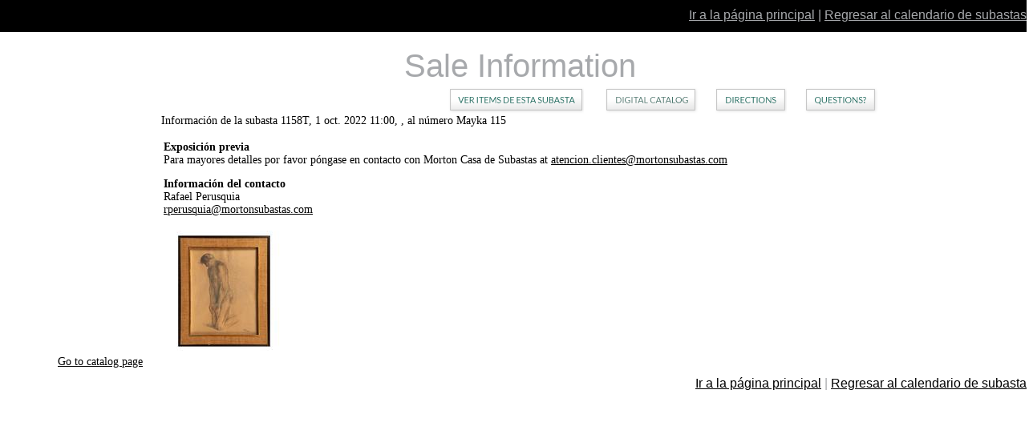

--- FILE ---
content_type: text/html
request_url: https://auction.mortonsubastas.com/sp/asp/info.asp?salelot=1158T+++++31+&refno=++556690
body_size: 3432
content:

<!DOCTYPE html PUBLIC "-//W3C//DTD XHTML 1.0 Transitional//EN" "http://www.w3.org/TR/xhtml1/DTD/xhtml1-transitional.dtd">
<html xml:lang="es-MX" lang="es-MX" xmlns="https://www.w3.org/1999/xhtml">
<head id="Head">
<!--**********************************************************************************-->
<!-- DotNetNuke? - http://www.dotnetnuke.com                                          -->
<!-- Copyright (c) 2002-2010                                                          -->
<!-- by DotNetNuke Corporation                                                        -->
<!--**********************************************************************************-->
<meta content="text/html; charset=UTF-8" http-equiv="Content-Type" />
<meta content="text/javascript" http-equiv="Content-Script-Type" />
<meta content="text/css" http-equiv="Content-Style-Type" />
<meta id="MetaDescription" name="DESCRIPTION" content="Bienvenido a Morton Casa de Subastas, lider en subastas de Bellas Artes, subastas de arte moderno, subastas de antiguedades, libros raros y documentos, vinos y mucho mas." />
<meta id="MetaKeywords" name="KEYWORDS" content="Morton, Casa de Subastas, Subastas, subastas mexico, antiguedades, Arte moderno, pintura, Escultura, joyeria, relojes, vinos, muebles vintage, compra venta de antiguedades, compra venta de arte, libros de coleccion, Exposicion, Catalogo, Online, Vender, Comprar, Consignar, Coleccionar, Coleccion, Arte Contemporaneo, Libros, Documentos, Auction, Art, Exhibition, Catalogue, Online, Bid, Buy, Collect, Wine, Watches, Jewellery, Books, Morton, House" />
<meta id="MetaCopyright" name="COPYRIGHT" content="Todos los derechos reservados 2013 - Morton Casa de Subastas" />
<meta id="MetaGenerator" name="GENERATOR" content="DotNetNuke " />
<meta http-equiv="X-UA-Compatible" content="IE=EmulateIE8" />
<meta id="MetaAuthor" name="AUTHOR" content="Morton Casa de Subastas" />
<meta name="RESOURCE-TYPE" content="DOCUMENT" />
<meta name="DISTRIBUTION" content="GLOBAL" />
<meta id="MetaRobots" name="ROBOTS" content="INDEX, FOLLOW" />
<meta name="REVISIT-AFTER" content="1 DAYS" />
<meta name="RATING" content="GENERAL" />
<meta http-equiv="PAGE-ENTER" content="RevealTrans(Duration=0,Transition=1)" />
<meta name="viewport" content="width=device-width, initial-scale=1.0, maximum-scale=1.0, user-scalable=no">
<style id="StylePlaceholder" type="text/css"></style>

<link rel="stylesheet" href="/sp/css/responsiveStyle.css">

<!--[if LT IE 7]><link id="IE6Minus" rel="stylesheet" type="text/css" href="http://www.mortonsubastas.com/Portals/0/Skins/Morton/css/ie6skin.css" /><![endif]-->
<script type="text/javascript" src="/sp/js/jquery.min.js" ></script>




<link href='https://fonts.googleapis.com/css?family=Marcellus&subset=latin,latin-ext' rel='stylesheet' type='text/css'>

<link rel="SHORTCUT ICON" href="/imagesfavicon.ico" />     
        
			    <script type="text/javascript">
			      var _gaq = _gaq || [];
			      _gaq.push(['_setAccount', 'UA-1101781-12']);
			      _gaq.push(['_trackPageview']);
			 
			      (function() {
				    var ga = document.createElement('script'); ga.type = 'text/javascript'; ga.async = true;
				    ga.src = ('https:' == document.location.protocol ? 'https://ssl' : 'http://www') + '.google-analytics.com/ga.js';
				    var s = document.getElementsByTagName('script')[0]; s.parentNode.insertBefore(ga, s);
			      })();
			    </script>
        
		  <title>
	Morton's Auction House  - Sale Information
</title></head>
<body id="Body">
<!--
<table width="100%" style="background-image:url(https://www.mortonsubastas.com/images/banners/dep-arte-moderno.jpg);background-repeat: no-repeat;"><tr><td>
	<table width="90%"  align="left"><tr><td>
<header>
	<div id="logo" class="pull-left">
		<a href="https://www.mortonsubastas.com/">Morton Casa de Subastas</a>
	</div>
</header>
</td></tr></table>
</td></tr></table>
<!-- end #logo -->	


<script type="text/javascript">
//<![CDATA[
function WebForm_OnSubmit() {
dnn.controls.submitComp.onsubmit();
return true;
}
//]]>
</script>


<script type='text/javascript' src='/sp/js/cufon-yui.js'></script>
<script type='text/javascript' src='/sp/js/trajan_500.font.js'></script>

<script type="text/javascript">
jQuery(document).ready(function() {
	var $disable_cufon = jQuery("meta[name=disable_cufon]").attr('content');
	if($disable_cufon !='true') {
			Cufon.replace('h1,h2,h3,h4,h5,.mainMenu,.tit,.tit2,.topcss2,.topcss3,.tit22,.tit33,.tit44,', { hover: 'true' })
	}		
});
</script>

<div class="header">
	<div class="breadcrumb">
				
				<a href="https://www.mortonsubastas.com/">Ir a la página principal</a> | <a href="/sp-auction-schedule">Regresar al calendario de subastas</a>
	</div>
</div>
<div class="ptitle">					 
			Sale Information
</div>

	<div class="content">




	<table width="900" align="center" cellpadding="0" cellspacing="0" bordercolor="#FFFFFF">
		<tr><td valign="top">
 					<table border="0" width="100%" border="0" cellspacing="0"  cellpadding="0">
 						<tr>
							<td align="left"> </td>
							<td align="right"><a href="https://auction.mortonsubastas.com/sp/asp/searchresults.asp?sale_no=1158T&pg=1&st=D&ps=25"><img src="/images/view_sp.png"></td>
							<td align="right"><a href="http://www.mortonsubastas.com/E-catalogos/1158T/1158T.html"><img src="/images/catalog_en.png"></td>
							<td align="right"><a href="https://maps.google.com/maps?num=100&hl=en&q=Mayka 115,M�xico"><img src="/images/direction_en.png"></td>
							<td align="right"><a href="https://auction.mortonsubastas.com/sp/asp/contactus.asp?sale_no=1158T"><img src="/images/question_en.png"></td>
						</tr>
						<tr><td class="cuerpo_texto1" align="left" colspan="2">Información de la subasta 1158T, 1 oct. 2022 11:00, , al número Mayka 115</td></tr>
					</table>
					<table><tr><td>
               <p><b>Exposición previa</b><br>Para mayores detalles por favor póngase en contacto con  Morton Casa de Subastas at <a href="mailto:atencion.clientes@mortonsubastas.com" class="myBodyLink">atencion.clientes@mortonsubastas.com</a><p><b>Información del contacto</b><br>Rafael Perusquia<br><a href="mailto:rperusquia@mortonsubastas.com" class="myBodyLink">rperusquia@mortonsubastas.com</a>
							</td>
						</tr>
					<tr><td><img src="/thumb/115/524115tn.jpg"</td></tr>
					</table>
				</td></tr></table>
<a href='/sp/asp/searchresults.asp?pg=1&ps=25&sale_no=1158T+++&st=D'>Go to catalog page</a>
<!--HTMLPageFooter Begins-->

		  <!-- Insert /-->

		
			

	   
			<!-- INsert End /-->

   

<script type="text/javascript">
var gaJsHost = (("https:" == document.location.protocol) ? "https://ssl." : "http://www.");
document.write(unescape("%3Cscript src='" + gaJsHost + "google-analytics.com/ga.js' type='text/javascript'%3E%3C/script%3E"));
</script>
<script type="text/javascript">
try {
var pageTracker = _gat._getTracker("UA-1101781-12");
pageTracker._trackPageview();
} catch(err) {}</script>
</div></div>
</td></tr>

</table>
</td></tr></table>
	<div name="breadcrumb" class="breadcrumb">

			</font></font></font><a href="https://www.mortonsubastas.com/">Ir a la página principal</a> | <a href="/sp/asp/schedule.asp">Regresar al calendario de subastas</a><br>

	</div>
<!--
	<table width="100%" style="background:rgb(65, 64, 66)"><tr><td>

<br><br>
	
	<div class="row">
		<div class="col-xs-4">

		</div>
		<div class="col-xs-4">
			<a href="https://www.mortonsubastas.com/"><img src="https://www.mortonsubastas.com/images/logo-footer.png" alt="Morton Casa de Subastas" title="Morton Casa de Subastas"></a>
		</div>

	</div>
<br>
</td></tr></table>
<!-- end .row -->

</body>
</html>
<!--HTMLPageFooter Ends-->


--- FILE ---
content_type: application/javascript
request_url: https://auction.mortonsubastas.com/sp/js/trajan_500.font.js
body_size: 30059
content:
/*!
 * The following copyright notice may not be removed under any circumstances.
 * 
 * Copyright:
 * Converted by ALLTYPE
 */
Cufon.registerFont({"w":325,"face":{"font-family":"trajan","font-weight":500,"font-stretch":"normal","units-per-em":"1000","panose-1":"0 0 0 0 0 0 0 0 0 0","ascent":"800","descent":"-200","x-height":"17","cap-height":"3","bbox":"-69 -965 1519.25 252","underline-thickness":"50","underline-position":"-55","unicode-range":"U+0020-U+F002"},"glyphs":{" ":{"k":{"y":-58,"x":-22,"w":-50,"v":-48,"t":-30,"a":80,"Y":-58,"X":-22,"W":-50,"V":-48,"T":-30,"A":80}},"\u00a0":{},"!":{"d":"212,-36v0,59,-93,73,-101,14v-5,-36,15,-61,50,-62v29,0,51,19,51,48xm108,-680v17,-42,50,-72,94,-87v5,0,6,3,6,10v0,188,-23,403,-42,597v-1,5,-6,9,-8,6v-16,-1,-14,-29,-15,-51r-16,-266v-3,-63,-5,-156,-19,-209","w":320},"\"":{"w":500},"#":{"w":500},"$":{"d":"448,-605v-8,5,-13,-1,-13,-13v2,-70,-40,-102,-104,-108r-29,298v78,58,175,102,175,230v0,128,-91,189,-212,198v-4,28,-2,63,-11,86v-10,2,-19,9,-30,8v-3,-30,5,-63,6,-94v-55,-1,-111,-11,-148,-31v-26,-33,-5,-118,4,-160v6,-9,13,-5,12,7v-7,99,45,145,135,147r29,-321v-76,-57,-169,-100,-169,-221v0,-116,95,-173,207,-180r8,-86v9,-4,30,-17,36,-5r-9,90v42,2,96,4,119,20v2,40,2,100,-6,135xm269,-38v119,8,175,-139,107,-226v-20,-25,-47,-48,-81,-70xm296,-727v-73,8,-136,39,-136,122v0,79,63,118,110,152","w":559},"%":{"d":"562,-770v33,0,61,-14,51,12r-305,757v-15,10,-44,12,-64,12v-3,-2,-2,-7,-1,-10r317,-735r-237,17v37,28,68,85,65,154v-5,96,-64,185,-172,182v-108,-3,-166,-79,-166,-185v0,-113,78,-174,222,-184xm218,-722v-120,0,-126,181,-76,266v18,30,45,46,78,46v82,0,109,-76,106,-158v-2,-70,-36,-154,-108,-154xm648,0v-108,0,-171,-76,-167,-184v3,-96,63,-182,174,-182v162,0,210,206,117,314v-29,34,-69,52,-124,52xm650,-338v-120,0,-127,183,-76,266v18,29,46,44,78,44v82,0,109,-75,107,-156v-2,-71,-36,-154,-109,-154","w":871},"&":{"d":"752,3v-110,1,-135,-42,-208,-93v-57,59,-133,107,-251,107v-148,0,-235,-85,-243,-220v-7,-119,80,-196,153,-241v-35,-48,-61,-113,-40,-188v30,-107,207,-177,332,-107v22,26,4,95,1,137v-1,11,-3,15,-10,17v-8,-1,-6,-8,-6,-19v0,-118,-147,-167,-224,-92v-61,60,-26,174,24,234v77,92,194,213,290,296v27,-40,51,-99,51,-166v0,-42,-24,-65,-68,-65v-5,0,-12,-2,-12,-7v11,-14,36,-6,64,-6v22,0,68,-1,87,12v10,102,-51,185,-96,250v86,65,135,121,257,138v8,0,14,-1,14,7v-1,5,-10,6,-17,6r-98,0xm218,-418v-50,33,-90,86,-90,168v0,118,89,214,200,214v86,0,148,-33,190,-73r-86,-76r-96,-93r-96,-112v-8,-10,-16,-19,-22,-28","w":776},"'":{"d":"48,-576v27,-60,61,-179,8,-235v12,-24,58,7,79,9v26,9,16,54,9,78v-18,59,-48,111,-84,151v-4,3,-12,3,-12,-3","w":200,"k":{"v":-70,"t":-20,"s":40,"m":60,"V":-70,"T":-20,"S":40,"M":60,"'":70}},"(":{"d":"269,-788v7,-9,25,-4,16,7v-82,95,-145,233,-148,413v-3,208,64,322,149,435v0,9,-10,6,-16,2v-72,-57,-121,-126,-166,-221v-53,-112,-56,-274,-6,-392v44,-103,95,-183,171,-244","w":360,"k":{"y":-35,"w":-10,"v":-25,"Y":-35,"W":-10,"V":-25}},")":{"d":"91,68v-7,9,-25,4,-16,-7v82,-95,145,-232,148,-412v3,-208,-65,-323,-149,-436v0,-9,11,-7,16,-2v108,90,208,227,208,424v0,197,-98,340,-207,433","w":360},"*":{"d":"165,-666v-3,-40,-19,-80,-30,-113v12,-17,39,-24,64,-29v6,0,8,4,8,11v-3,45,-16,92,-28,130v36,9,83,-39,110,-58v15,13,25,38,28,63v-20,23,-91,3,-133,15v16,39,62,61,95,83v-1,26,-27,46,-50,53v-35,-25,-36,-90,-63,-123v-15,37,-35,69,-46,109v-17,12,-96,6,-68,-24v28,-31,77,-64,103,-97v-25,-12,-78,-11,-111,-7v-11,-10,-9,-46,-11,-67v41,-23,90,40,127,58v3,0,5,-1,5,-4","w":350},"+":{"w":500},",":{"d":"80,87v13,-27,31,-51,31,-85v1,-34,-23,-49,-34,-70v3,-29,30,-53,63,-54v37,25,41,88,12,126v-22,30,-31,74,-67,90v-2,-1,-5,-4,-5,-7","w":250},"-":{"d":"82,-345v-17,-1,-39,27,-47,7v7,-24,8,-54,22,-70v78,-7,181,-2,268,-2v13,0,28,1,30,11v-1,14,-22,15,-35,17","w":390},".":{"d":"124,0v-33,0,-54,-22,-54,-54v0,-33,20,-54,55,-55v30,0,55,21,55,52v0,32,-23,58,-56,57","w":250},"\/":{"d":"67,10v-14,15,-34,-12,-47,-19v44,-85,97,-160,147,-240r320,-514v15,-5,45,10,45,27r-148,234","w":553},"0":{"d":"503,-686v156,208,100,707,-186,703v-186,-3,-249,-183,-253,-369v-4,-209,78,-413,269,-415v75,0,130,28,170,81xm194,-639v-61,130,-55,386,9,522v57,121,194,133,255,7v64,-131,54,-389,-13,-524v-59,-120,-192,-131,-251,-5","w":652},"1":{"d":"298,-749r-5,264r1,321v2,59,-2,96,14,130v11,23,61,21,96,23v4,0,8,4,8,8v-1,6,-8,6,-17,6r-144,-3r-153,3v-16,3,-21,-12,-8,-14v53,-8,122,7,122,-59r2,-558v3,-59,-60,-15,-87,-5v-20,8,-35,21,-57,26v-10,-2,-5,-17,1,-19r206,-138v12,-9,21,1,21,15","w":470},"2":{"d":"494,-160v4,-16,22,-20,19,0v-5,42,-20,93,-31,131v-9,30,-24,29,-65,29r-379,0v-25,-3,-7,-32,4,-37r118,-108v106,-108,231,-207,231,-401v0,-116,-55,-185,-159,-185v-90,0,-140,46,-142,135v0,8,-3,15,-9,15v-18,-26,-13,-97,-12,-144v43,-29,108,-40,184,-42v136,-4,226,84,226,202v0,242,-214,373,-351,503v68,7,173,2,249,-2v70,-4,104,-38,117,-96","w":586},"3":{"d":"242,-25v105,-2,184,-64,181,-178v-3,-131,-103,-174,-208,-200v-9,-23,31,-18,51,-27v64,-29,128,-74,128,-166v0,-82,-51,-134,-144,-135v-73,0,-128,42,-126,118v1,9,-5,15,-11,10v-5,-40,-31,-131,21,-138v64,-29,211,-39,268,2v45,32,74,59,74,122v0,93,-72,147,-134,181r0,4v85,28,162,83,166,193v7,191,-243,319,-431,226v-18,-36,0,-110,3,-157v8,-8,11,-1,12,10v9,83,50,137,150,135","w":591},"4":{"d":"379,-224r-345,-2v-12,-6,-2,-25,3,-31r402,-508v21,-9,17,18,17,37r-1,449v42,-2,94,7,118,-10v13,10,-2,38,-4,52v-5,8,-8,14,-21,13r-93,-1v7,98,-34,229,90,214v5,0,9,4,9,8v-40,17,-123,4,-183,5r-76,1v-15,3,-22,-12,-8,-14v130,12,84,-106,92,-213xm379,-634r-281,356r281,-1r0,-355","w":638},"5":{"d":"466,-623v-3,-52,-22,-64,-88,-64r-189,-1r-14,154v103,18,177,53,245,114v53,47,78,118,63,205v-21,125,-131,242,-296,232v-51,-3,-116,0,-111,-61v4,-46,-7,-103,13,-128v8,1,8,7,8,17v0,157,186,154,265,76v58,-58,64,-205,3,-270v-55,-58,-115,-102,-209,-114v-16,-1,-26,-4,-26,-18r23,-257v1,-10,8,-12,19,-12r235,-1v32,2,55,-3,79,-6v5,0,7,3,7,10v-2,35,-5,82,-14,128v-1,3,-3,9,-7,9v-5,0,-6,-8,-6,-13","w":570},"6":{"d":"461,-194v0,-148,-100,-248,-239,-193v-13,-14,12,-24,24,-31v63,-37,185,-29,231,24v41,47,68,82,68,155v0,122,-61,209,-149,240v-212,75,-373,-104,-325,-343v37,-186,186,-367,360,-425v23,23,-29,31,-44,47v-117,81,-241,240,-236,450v3,121,49,250,167,250v87,0,143,-76,143,-174","w":604},"7":{"d":"81,-760v26,5,60,9,95,9r325,0v21,-1,21,17,12,30v-88,140,-171,335,-227,507v-25,77,-38,105,-35,171v-16,32,-61,50,-98,60v-12,0,-10,-16,-7,-25v59,-213,184,-474,302,-679r-246,-1v-82,-1,-125,41,-134,114v-10,9,-13,-1,-12,-13r15,-159v0,-9,3,-13,10,-14","w":551},"8":{"d":"307,17v-121,0,-227,-71,-227,-194v0,-115,96,-188,178,-222v-77,-46,-171,-117,-131,-239v23,-70,98,-129,204,-129v100,0,186,53,184,153v-2,104,-75,156,-144,194v81,43,173,96,175,218v1,121,-108,219,-239,219xm292,-383v-69,36,-135,93,-135,197v0,87,70,165,158,165v90,0,153,-70,153,-158v0,-120,-97,-157,-176,-204xm444,-602v0,-76,-51,-129,-125,-132v-122,-5,-171,153,-89,226v29,26,66,51,107,72v55,-33,107,-75,107,-166","w":626},"9":{"d":"384,-396v-39,75,-204,69,-258,10v-41,-45,-65,-78,-68,-148v-4,-138,107,-233,239,-234v143,-2,234,128,230,274v-7,269,-172,424,-355,517v-12,6,-20,-8,-13,-17v93,-55,152,-121,216,-222v95,-150,96,-503,-102,-514v-86,-5,-137,74,-137,153v1,117,56,188,150,200v44,6,67,-11,93,-24v3,0,4,3,5,5","w":591},":":{"d":"125,-139v49,-3,71,59,40,93v-31,34,-99,12,-95,-38v2,-33,20,-53,55,-55xm125,-477v49,-3,71,59,40,93v-31,34,-99,12,-95,-38v2,-33,20,-53,55,-55","w":250},";":{"d":"85,87v13,-27,31,-51,31,-85v1,-34,-23,-49,-34,-70v3,-29,31,-53,64,-54v37,25,40,88,11,126v-22,30,-31,74,-67,90v-2,-1,-5,-4,-5,-7xm125,-477v49,-3,71,59,40,93v-31,34,-99,12,-95,-38v2,-33,20,-53,55,-55","w":250},"<":{"w":500},"=":{"w":500},">":{"w":500},"?":{"d":"276,-36v0,59,-93,73,-101,14v-5,-36,15,-61,50,-62v29,0,51,19,51,48xm312,-483v51,-95,35,-253,-89,-251v-93,2,-127,62,-135,145v-4,10,-14,3,-14,-5r-2,-125v39,-31,103,-45,175,-48v141,-5,213,107,168,233v-37,103,-142,168,-193,261v-23,40,13,71,20,100v-1,4,-6,6,-10,7v-46,-22,-96,-91,-49,-144v44,-49,100,-119,129,-173","w":488},"@":{"w":500},"A":{"d":"-26,-4v4,-11,25,-6,37,-8v51,-9,67,-50,84,-95r238,-649v5,-13,16,-15,22,-2r245,631v35,78,44,109,126,117v6,0,10,0,10,6v-11,14,-50,7,-73,7r-112,-2v-9,-2,-20,1,-22,-6v6,-9,21,-15,13,-34r-97,-251v-69,-5,-149,0,-221,-2v-6,2,-7,4,-10,9r-70,213v-12,38,5,66,44,59v5,1,10,2,10,7v-25,18,-90,5,-136,6r-69,1v-10,0,-18,0,-19,-7xm320,-605r-89,274v-1,2,4,6,4,3r195,-1r-95,-277v-6,-14,-10,-13,-15,1","w":701,"k":{"y":50,"x":-10,"w":45,"v":80,"t":70,"s":-10,"m":-25,"Y":50,"X":-10,"W":45,"V":80,"T":70,"S":-10,"M":-25,"'":80," ":80}},"B":{"d":"176,-676v0,-51,-27,-63,-77,-63v-4,0,-8,-2,-8,-6v29,-22,118,-1,175,-7v70,-7,150,0,188,27v45,33,74,59,76,122v3,87,-53,133,-95,181v91,32,181,97,174,222v-6,117,-108,213,-256,206r-133,-6r-98,3v-15,3,-22,-11,-8,-13v22,-3,46,-1,50,-22v31,-155,7,-386,14,-582v0,-26,-2,-47,-2,-62xm302,-398v-18,0,-44,-7,-44,7v0,107,-7,231,8,327v14,31,69,39,115,39v86,0,142,-48,142,-142v0,-138,-74,-234,-221,-231xm258,-441v4,25,41,13,68,16v102,10,127,-54,127,-144v0,-88,-55,-175,-166,-154v-12,2,-29,1,-29,14r0,268","w":688,"k":{"y":30,"w":15,"v":35,"b":15,"Y":30,"W":15,"V":35,"B":15}},"C":{"d":"714,-16v-91,50,-290,39,-390,6v-172,-58,-288,-216,-252,-453v38,-251,308,-353,608,-283v19,4,45,3,60,10v2,50,-5,123,-8,182v-1,3,-4,5,-7,5v-11,-1,-7,-19,-8,-32v-10,-116,-118,-146,-243,-148v-228,-4,-319,120,-320,335v-2,192,159,366,362,366v126,0,199,-40,215,-146v1,-2,3,-3,6,-3v17,37,-10,120,-23,161","w":806,"k":{"y":-15,"Y":-15}},"D":{"d":"176,-676v0,-51,-27,-63,-77,-63v-4,0,-8,-2,-8,-6v30,-22,121,-4,179,-7v200,-11,388,1,487,113v50,57,101,141,97,255v-7,200,-99,316,-254,372v-130,47,-318,2,-478,15v-15,1,-22,-11,-8,-13v22,-3,46,-1,50,-22v31,-155,7,-386,14,-582v0,-26,-2,-47,-2,-62xm275,-712v-22,13,-13,40,-13,81r4,523v2,51,15,63,62,76v24,7,63,11,117,11v203,0,319,-123,319,-332v0,-278,-214,-394,-489,-359","w":918,"k":{"d":20,"D":20}},"E":{"d":"176,-676v0,-51,-27,-63,-77,-63v-4,0,-8,-2,-8,-6v27,-22,110,-5,167,-5r191,-1v20,-3,42,-3,58,-10v8,32,-12,80,-10,124v-1,3,-3,9,-7,9v-6,0,-8,-6,-8,-13v5,-97,-117,-66,-214,-73v-5,0,-6,4,-6,10r0,276v-3,19,21,8,35,11v64,-7,152,15,185,-25v5,-5,13,-5,12,4v-3,25,-8,53,-10,82v-1,19,4,49,-9,57v-16,-10,-1,-54,-29,-67v-39,-19,-119,-10,-177,-15v-5,0,-7,3,-7,7r0,259v-5,97,68,81,164,81v63,0,90,-35,98,-94v1,-2,2,-3,5,-3v16,24,-5,79,-7,112v-8,29,-17,26,-55,25r-247,-6r-98,3v-15,3,-22,-11,-8,-13v22,-3,46,-1,50,-22v31,-155,7,-386,14,-582v0,-26,-2,-47,-2,-62","w":611,"k":{"y":-25,"x":-35,"w":-30,"v":-25,"Y":-25,"X":-35,"W":-30,"V":-25}},"F":{"d":"505,-438v-7,36,-13,82,-13,125v4,15,-14,25,-14,8v0,-98,-112,-71,-209,-75v-6,0,-7,3,-7,9r0,213v2,57,0,91,14,126v9,21,46,19,75,22v5,0,8,2,8,6v-52,19,-158,-5,-237,7v-15,2,-22,-11,-8,-13v22,-3,46,-1,50,-22v31,-155,7,-386,14,-582r-2,-65v1,-49,-29,-59,-77,-60v-4,0,-8,-2,-8,-6v29,-22,114,-4,173,-5r216,-2v20,1,33,-3,45,-9v13,28,-10,80,-7,124v-1,3,-4,9,-8,9v-15,-8,-5,-47,-24,-59v-40,-39,-143,-19,-215,-27v-6,2,-9,4,-9,12r0,276v0,6,1,10,7,10v66,-3,143,4,201,-7v13,-2,18,-18,29,-23v6,0,6,3,6,8","w":593,"k":{"y":-20,"a":30,"Y":-20,"A":30,".":80,",":100}},"G":{"d":"654,-252v3,-85,-8,-101,-79,-105v-4,0,-8,-2,-8,-6v33,-22,124,3,186,-7v18,2,51,-9,57,7v0,5,-5,6,-11,6v-78,-4,-60,90,-61,164r-2,151v-43,50,-138,59,-223,59v-264,0,-442,-128,-449,-391v-8,-324,284,-445,608,-372r60,6v23,2,7,27,9,48v-3,31,-4,62,-4,103v0,15,-6,27,-14,17v-9,-126,-120,-155,-259,-158v-198,-5,-315,115,-313,321v2,187,100,307,232,359v44,17,90,25,137,25v57,0,134,1,134,-57r0,-170","w":863},"H":{"d":"697,-676v0,-51,-27,-63,-77,-63v-4,0,-8,-2,-8,-6v33,-22,124,3,186,-7v18,2,51,-9,57,7v0,5,-5,6,-11,6v-66,-1,-61,57,-61,125r1,456v2,57,0,91,14,126v9,21,45,19,74,22v5,0,8,2,8,6v-52,19,-158,-5,-237,7v-15,2,-22,-11,-8,-13v22,-3,46,-2,51,-22v24,-92,9,-236,13,-360v0,-3,-4,-5,-6,-5r-425,-1v-3,2,-6,2,-6,7r0,233v2,57,0,91,14,126v9,21,46,19,75,22v5,0,8,2,8,6v-52,19,-158,-5,-237,7v-15,2,-22,-11,-8,-13v22,-3,46,-1,50,-22v31,-155,7,-386,14,-582r-2,-65v1,-49,-29,-59,-77,-60v-4,0,-8,-2,-8,-6v33,-22,124,3,186,-7v18,2,51,-9,57,7v0,5,-5,6,-11,6v-66,-1,-61,57,-61,125r0,172v0,6,2,7,6,7r429,-1v5,-65,0,-169,0,-240","w":961,"k":{"q":25,"o":25,"g":15,"c":15,"Q":25,"O":25,"G":15,"C":15}},"I":{"d":"178,-614v2,-72,4,-129,-67,-125v-4,0,-8,-2,-8,-6v30,-21,115,2,174,-7v18,2,51,-9,57,7v0,5,-5,6,-11,6v-66,-1,-61,57,-61,125r0,456v2,57,0,91,14,126v9,21,46,19,75,22v5,0,8,2,8,6v-52,19,-158,-5,-237,7v-15,2,-22,-11,-8,-13v22,-3,46,-1,50,-22v31,-155,9,-386,14,-582","w":440,"k":{"q":25,"o":25,"g":15,"c":15,"Q":25,"O":25,"G":15,"C":15}},"J":{"d":"176,-676v2,-51,-27,-63,-77,-63v-4,0,-8,-2,-8,-6v33,-22,124,3,186,-7v18,2,51,-9,57,7v0,5,-5,6,-11,6v-66,-1,-61,57,-61,125r0,391v3,191,-1,303,-100,389v-32,28,-75,68,-124,86v-15,-19,29,-27,38,-44v89,-92,103,-166,102,-381","w":414},"K":{"d":"176,-676v0,-51,-27,-63,-77,-63v-4,0,-8,-2,-8,-6v42,-22,149,4,223,-8v16,-3,22,15,5,14v-66,-1,-61,57,-61,125r0,211v21,-9,31,-28,46,-43r230,-240v11,-12,17,-22,17,-31v0,-19,-17,-18,-22,-29v37,-17,119,4,183,-7v16,-3,21,14,5,14v-104,0,-147,84,-205,141r-180,179r276,282v62,52,107,120,211,127v5,0,13,1,13,6v-49,16,-179,10,-218,-21v-124,-96,-244,-243,-351,-359r-5,-1r0,227v2,57,0,91,14,126v8,20,43,19,69,22v5,0,8,2,8,6v-48,19,-150,-5,-227,7v-15,2,-22,-11,-8,-13v22,-3,46,-1,50,-22v31,-155,7,-386,14,-582v0,-26,-2,-47,-2,-62","w":753,"k":{"s":-5,"q":-3,"o":-3,"g":-3,"c":-3,"S":-5,"Q":-3,"O":-3,"G":-3,"C":-3}},"L":{"d":"176,-676v0,-51,-27,-63,-77,-63v-4,0,-8,-2,-8,-6v46,-21,157,4,237,-8v15,-2,22,14,8,14v-47,2,-72,13,-72,63r-2,391v2,107,-5,178,22,230v30,31,130,24,192,19v51,-4,69,-50,79,-96v8,-8,13,0,12,12v-6,40,-3,103,-31,122v-128,9,-280,-10,-414,1v-15,1,-22,-11,-8,-13v22,-3,46,-1,50,-22v31,-155,7,-386,14,-582v0,-26,-2,-47,-2,-62","w":593,"k":{"y":36,"w":25,"v":45,"t":60,"o":24,"g":24,"c":24,"a":-10,"Y":36,"W":25,"V":45,"T":60,"O":24,"G":24,"C":24,"A":-10,"'":40," ":40}},"M":{"d":"60,-10v57,0,65,-37,70,-86r72,-654v1,-21,22,-19,26,-2r307,629r301,-639v15,-12,18,6,20,22r73,654v6,54,51,80,113,76v5,0,8,1,8,5v-34,21,-128,3,-188,3v-19,0,-37,-7,-21,-17v7,-7,4,-30,3,-42r-47,-512v-6,0,-5,6,-8,9r-257,549v-6,16,-20,23,-29,5r-159,-316r-109,-236r-4,-1r-41,517v0,30,36,35,64,36v3,0,8,2,8,5v-36,21,-128,-3,-195,8v-15,3,-24,-13,-7,-13","w":1051,"k":{"y":12,"w":15,"u":-2,"t":20,"a":-20,"Y":12,"W":15,"U":-2,"T":20,"A":-20}},"N":{"d":"797,-61v-2,53,6,87,-29,59v-25,-21,-85,-85,-116,-116r-206,-214r-254,-280r13,479v2,86,8,125,89,123v5,0,8,2,8,6v-1,7,-9,7,-18,7r-106,-3r-96,3v-13,3,-23,-12,-8,-13v34,-1,63,-4,66,-38v17,-200,2,-454,6,-670v1,-29,-1,-56,20,-44r585,632r-11,-510v-2,-60,-3,-90,-53,-96v-13,-6,-40,4,-43,-10v29,-20,105,-5,155,-6r54,-1v17,-4,25,14,7,14v-83,0,-62,92,-62,166","w":948},"O":{"d":"852,-391v0,224,-167,412,-400,408v-246,-4,-388,-163,-388,-393v0,-145,55,-220,142,-305v60,-58,145,-86,252,-86v225,-2,394,146,394,376xm451,-733v-181,0,-292,129,-292,330v0,251,195,459,434,358v99,-42,163,-149,163,-318v0,-213,-125,-370,-305,-370","w":916,"k":{"x":26,"t":27,"r":30,"p":30,"l":30,"k":30,"j":20,"i":30,"h":30,"f":30,"e":30,"d":30,"b":30,"a":20,"X":26,"T":27,"R":30,"P":30,"L":30,"K":30,"J":20,"I":30,"H":30,"F":30,"E":30,"D":30,"B":30,"A":20}},"P":{"d":"176,-676v0,-51,-27,-63,-77,-63v-4,0,-8,-2,-8,-6v51,-21,168,-8,255,-8v142,0,231,47,237,176v7,147,-114,251,-270,238v-3,-1,-9,-3,-9,-7v2,-11,11,-9,27,-9v94,0,175,-71,174,-164v-2,-121,-69,-209,-194,-204v-24,1,-51,-3,-51,25r0,540v2,57,0,91,14,126v9,21,46,19,75,22v5,0,8,2,8,6v-52,19,-156,-4,-235,7v-15,2,-22,-11,-8,-13v22,-3,46,-1,50,-22v31,-155,7,-386,14,-582v0,-26,-2,-47,-2,-62","w":643,"k":{"s":-5,"i":15,"h":15,"e":15,"a":45,"S":-5,"I":15,"H":15,"E":15,"A":45,".":150,",":160}},"Q":{"d":"1498,129v9,-4,26,-7,20,7v-129,67,-344,101,-516,40v-120,-42,-272,-129,-389,-193v-40,21,-98,34,-158,34v-248,0,-391,-162,-391,-392v0,-145,55,-221,142,-306v60,-58,145,-86,252,-86v224,-2,398,147,394,376v-3,162,-82,269,-177,336v134,66,342,185,479,207v157,25,230,17,344,-23xm451,-733v-181,0,-292,129,-292,330v0,251,195,459,434,358v99,-42,163,-149,163,-318v0,-213,-125,-370,-305,-370","w":921,"k":{"}":-30,"e":25,"]":-30,"E":25,")":-30}},"R":{"d":"176,-676v0,-51,-27,-63,-77,-63v-4,0,-8,-2,-8,-6v35,-22,129,-2,194,-7v169,-13,306,24,306,190v0,101,-54,158,-122,221r114,144v78,84,116,183,256,187v4,0,9,3,9,6v-2,8,-11,6,-24,7v-87,0,-168,3,-211,-42v-76,-80,-145,-188,-215,-274v-38,-8,-90,-3,-133,-6v-12,2,-7,20,-7,32r0,129v2,57,0,91,14,126v9,21,46,19,75,22v5,0,8,2,8,6v-51,19,-154,-4,-233,7v-15,2,-22,-11,-8,-13v22,-3,46,-1,50,-22v31,-155,7,-386,14,-582v0,-26,-2,-47,-2,-62xm507,-521v4,-142,-94,-226,-241,-194v-5,1,-8,5,-8,12r2,335v19,18,71,20,110,21v101,1,134,-73,137,-174","w":755,"k":{"y":20,"v":25,"t":50,"q":-15,"o":-15,"g":-15,"c":-15,"a":-5,"Y":20,"V":25,"T":50,"Q":-15,"O":-15,"G":-15,"C":-15,"A":-5}},"S":{"d":"248,17v-53,0,-100,-9,-138,-28v-25,-27,-5,-106,-4,-154v5,-7,14,-4,13,7v-6,95,66,135,151,139v120,6,180,-125,120,-220v-76,-121,-265,-163,-267,-348v-1,-111,89,-180,207,-180v51,0,85,15,128,15v19,0,8,23,8,36r-2,77v4,21,-13,32,-15,10v-7,-74,-54,-100,-138,-103v-88,-3,-155,83,-112,169v68,136,285,170,285,373v0,134,-95,206,-236,207","w":571},"T":{"d":"660,-748v-5,44,7,99,-10,123v-10,-1,-7,-18,-9,-29v-13,-76,-160,-48,-250,-57r1,553v2,57,0,91,14,126v9,21,45,19,74,22v5,0,8,2,8,6v-52,19,-158,-5,-237,7v-15,2,-22,-11,-8,-13v22,-3,46,-2,51,-22v20,-65,13,-161,13,-254r0,-425v-103,9,-243,-27,-267,66v-3,10,-15,14,-15,1r28,-120v1,-2,3,-3,4,-3v31,14,80,17,123,17r376,-1v39,2,69,-4,99,-9v6,0,5,6,5,12","w":692,"k":{"y":-22,"x":-18,"w":-6,"t":-12,"s":12,"o":30,"m":15,"g":25,"c":25,"a":45,"Y":-22,"X":-18,"W":-6,"T":-12,"S":12,"O":30,"M":15,"G":25,"C":25,"A":45,";":30,":":30,".":100,"-":30,",":115,"'":-30," ":-30}},"U":{"d":"647,-676v2,-51,-27,-63,-77,-63v-4,0,-8,-2,-8,-6v40,-21,136,4,206,-8v16,-3,22,15,5,14v-66,-1,-59,57,-61,125v-6,233,36,496,-133,589v-50,27,-101,42,-166,42v-199,0,-292,-112,-293,-334r-2,-362v1,-49,-29,-59,-77,-60v-4,0,-8,-2,-8,-6v33,-22,126,3,188,-7v19,2,52,-9,58,7v0,5,-5,6,-11,6v-66,-2,-61,57,-61,125v0,260,-66,594,226,594v166,0,217,-137,216,-317","w":831,"k":{"m":16,"a":18,"M":16,"A":18}},"V":{"d":"227,-739v-24,3,-51,1,-51,25v0,24,20,60,28,83r191,512r104,-257r70,-182v16,-53,41,-98,50,-158v-2,-22,-26,-24,-51,-23v-5,0,-11,0,-11,-6v39,-21,130,3,198,-8v17,-3,24,14,5,14v-71,0,-75,42,-103,106r-266,627v-8,30,-28,25,-39,-1r-276,-686v-17,-33,-46,-44,-93,-46v-6,0,-8,-2,-8,-7v52,-19,156,4,235,-7v19,-3,39,12,17,14","w":743,"k":{"}":-25,"y":-10,"a":75,"]":-25,"Y":-10,"A":75,".":145,"-":20,",":145,")":-25,"'":-48," ":-48}},"W":{"d":"234,-739v-45,0,-58,19,-46,65r147,542r229,-606v6,-16,17,-13,23,3r212,600r4,0r154,-510v15,-50,25,-101,-46,-94v-5,0,-9,-3,-9,-7v1,-7,8,-7,17,-7r102,3r81,-3v15,-3,19,14,5,14v-71,-1,-81,60,-99,113r-184,558v-19,41,-15,69,-42,85v-28,-16,-34,-64,-46,-97r-180,-512r-2,0r-222,587v-6,13,-13,27,-28,19v-23,-36,-38,-109,-53,-158r-162,-537v-14,-42,-38,-57,-90,-58v-5,0,-9,-2,-9,-7v1,-9,15,-7,25,-7r108,3r103,-3v18,-4,24,14,8,14","w":1101,"k":{"}":-10,"y":-10,"t":20,"m":25,"a":55,"]":-10,"Y":-10,"T":20,"M":25,"A":55,";":-15,":":-15,".":100,",":110,")":-10,"'":-50," ":-50}},"X":{"d":"174,-76v-15,24,-23,72,22,66v5,0,8,3,8,7v-45,15,-130,-3,-199,6v-6,0,-9,-1,-9,-6v0,-4,3,-7,7,-7v69,-1,93,-41,121,-87r181,-286r-169,-284v-25,-40,-51,-70,-111,-72v-5,0,-9,-3,-9,-7v50,-18,151,5,228,-7v17,-3,24,14,8,14v-69,0,-22,66,-6,95r112,198r148,-236v6,-12,10,-21,10,-38v-5,-16,-26,-20,-48,-19v-5,0,-9,-2,-9,-7v43,-18,123,3,191,-7v16,-3,22,14,5,14v-64,0,-84,47,-110,86r-162,242r173,289v35,47,53,110,133,112v5,0,8,2,8,6v0,6,-6,7,-14,7r-174,-3v-11,0,-16,0,-18,-6v5,-11,23,-16,12,-36r-173,-298","w":695,"k":{"y":-13,"x":-10,"w":-10,"t":27,"q":20,"o":20,"g":20,"c":20,"a":20,"Y":-13,"X":-10,"W":-10,"T":27,"Q":20,"O":20,"G":20,"C":20,"A":20,"'":-20," ":-20}},"Y":{"d":"217,-4v11,-15,54,-1,61,-28v19,-71,18,-191,6,-276v-11,-75,-68,-142,-110,-207v-54,-82,-86,-195,-194,-224v-5,0,-10,-2,-10,-7v29,-19,93,-5,141,-6r54,-1v11,-2,17,8,9,11v-30,5,-25,39,-11,62r184,317r167,-295v20,-26,28,-80,-12,-84v-2,-1,-3,-3,-3,-5v42,-15,117,2,180,-6v5,0,13,1,13,6v-16,16,-67,12,-82,40v-86,93,-160,236,-222,352v-25,46,-15,118,-15,185v0,63,-16,165,62,158v11,3,32,-3,35,8v-52,19,-157,7,-237,7v-9,0,-15,0,-16,-7","w":655,"k":{"}":-35,"x":-12,"w":-27,"v":-22,"t":-5,"o":20,"a":45,"]":-35,"X":-12,"W":-27,"V":-22,"T":-5,"O":20,"A":45,".":90,"-":30,",":100,")":-35,"'":-58," ":-58}},"Z":{"d":"617,-751v17,-1,25,8,16,21r-449,691v120,-5,291,14,384,-13v46,-13,60,-53,70,-102v12,-9,14,2,14,19v0,45,-12,89,-23,126v-4,13,-9,14,-27,14r-511,-5v-29,2,-15,-19,-4,-35r257,-390r183,-287r-259,1v-92,0,-153,32,-164,113v-6,8,-15,1,-13,-10r24,-148v12,-10,28,3,48,3r174,3","w":693,"k":{"o":30,"O":30}},"[":{"d":"113,74v-15,-1,-15,-1,-16,-16r0,-840v0,-11,4,-12,17,-12r170,-1v9,0,17,8,8,13v-38,8,-90,8,-122,24v-11,51,-7,128,-7,191r1,567v1,15,3,27,6,38v32,15,81,17,121,24v8,6,2,12,-8,12r-170,0","w":360,"k":{"y":-35,"w":-10,"v":-25,"Y":-35,"W":-10,"V":-25}},"\\":{"w":500},"]":{"d":"247,-795v15,2,16,1,16,17r0,839v0,12,-3,13,-17,13r-170,0v-10,2,-17,-7,-8,-12v38,-8,90,-8,122,-24v11,-52,7,-128,7,-192r-1,-566v-1,-15,-3,-27,-6,-38v-32,-15,-81,-17,-121,-24v-8,-6,-2,-12,8,-12","w":360},"^":{"w":500},"_":{"d":"501,75r0,50r-501,0r0,-50r501,0","w":501},"`":{"d":"297,-903v-4,-15,21,-11,29,-17v27,-3,58,-33,72,-2v30,29,82,60,118,87v-61,7,-148,-45,-210,-62v-4,-2,-8,-4,-9,-6","w":912,"k":{"y":-58,"x":-22,"w":-50,"v":-48,"t":-30,"a":80,"`":70,"Y":-58,"X":-22,"W":-50,"V":-48,"T":-30,"A":80}},"a":{"d":"-26,-4v4,-11,25,-6,37,-8v51,-9,67,-50,84,-95r238,-649v5,-13,16,-15,22,-2r245,631v35,78,44,109,126,117v6,0,10,0,10,6v-11,14,-50,7,-73,7r-112,-2v-9,-2,-20,1,-22,-6v6,-9,21,-15,13,-34r-97,-251v-69,-5,-149,0,-221,-2v-6,2,-7,4,-10,9r-70,213v-12,38,5,66,44,59v5,1,10,2,10,7v-25,18,-90,5,-136,6r-69,1v-10,0,-18,0,-19,-7xm320,-605r-89,274v-1,2,4,6,4,3r195,-1r-95,-277v-6,-14,-10,-13,-15,1","w":701,"k":{"y":50,"x":-10,"w":45,"v":80,"t":70,"s":-10,"m":-25,"'":80," ":80}},"b":{"d":"176,-676v0,-51,-27,-63,-77,-63v-4,0,-8,-2,-8,-6v29,-22,118,-1,175,-7v70,-7,150,0,188,27v45,33,74,59,76,122v3,87,-53,133,-95,181v91,32,181,97,174,222v-6,117,-108,213,-256,206r-133,-6r-98,3v-15,3,-22,-11,-8,-13v22,-3,46,-1,50,-22v31,-155,7,-386,14,-582v0,-26,-2,-47,-2,-62xm302,-398v-18,0,-44,-7,-44,7v0,107,-7,231,8,327v14,31,69,39,115,39v86,0,142,-48,142,-142v0,-138,-74,-234,-221,-231xm258,-441v4,25,41,13,68,16v102,10,127,-54,127,-144v0,-88,-55,-175,-166,-154v-12,2,-29,1,-29,14r0,268","w":688,"k":{"y":30,"w":15,"v":35,"b":15}},"c":{"d":"714,-16v-91,50,-290,39,-390,6v-172,-58,-288,-216,-252,-453v38,-251,308,-353,608,-283v19,4,45,3,60,10v2,50,-5,123,-8,182v-1,3,-4,5,-7,5v-11,-1,-7,-19,-8,-32v-10,-116,-118,-146,-243,-148v-228,-4,-319,120,-320,335v-2,192,159,366,362,366v126,0,199,-40,215,-146v1,-2,3,-3,6,-3v17,37,-10,120,-23,161","w":806,"k":{"y":-15}},"d":{"d":"176,-676v0,-51,-27,-63,-77,-63v-4,0,-8,-2,-8,-6v30,-22,121,-4,179,-7v200,-11,388,1,487,113v50,57,101,141,97,255v-7,200,-99,316,-254,372v-130,47,-318,2,-478,15v-15,1,-22,-11,-8,-13v22,-3,46,-1,50,-22v31,-155,7,-386,14,-582v0,-26,-2,-47,-2,-62xm275,-712v-22,13,-13,40,-13,81r4,523v2,51,15,63,62,76v24,7,63,11,117,11v203,0,319,-123,319,-332v0,-278,-214,-394,-489,-359","w":918,"k":{"d":20}},"e":{"d":"176,-676v0,-51,-27,-63,-77,-63v-4,0,-8,-2,-8,-6v27,-22,110,-5,167,-5r191,-1v20,-3,42,-3,58,-10v8,32,-12,80,-10,124v-1,3,-3,9,-7,9v-6,0,-8,-6,-8,-13v5,-97,-117,-66,-214,-73v-5,0,-6,4,-6,10r0,276v-3,19,21,8,35,11v64,-7,152,15,185,-25v5,-5,13,-5,12,4v-3,25,-8,53,-10,82v-1,19,4,49,-9,57v-16,-10,-1,-54,-29,-67v-39,-19,-119,-10,-177,-15v-5,0,-7,3,-7,7r0,259v-5,97,68,81,164,81v63,0,90,-35,98,-94v1,-2,2,-3,5,-3v16,24,-5,79,-7,112v-8,29,-17,25,-55,25r-345,-3v-15,3,-22,-11,-8,-13v22,-3,46,-1,50,-22v31,-155,7,-386,14,-582v0,-26,-2,-47,-2,-62","w":611,"k":{"y":-25,"x":-35,"w":-30,"v":-25}},"f":{"d":"505,-438v-7,36,-13,82,-13,125v4,15,-14,25,-14,8v0,-98,-112,-71,-209,-75v-6,0,-7,3,-7,9r0,213v2,57,0,91,14,126v9,21,46,19,75,22v5,0,8,2,8,6v-52,19,-158,-5,-237,7v-15,2,-22,-11,-8,-13v22,-3,46,-1,50,-22v31,-155,7,-386,14,-582r-2,-65v1,-49,-29,-59,-77,-60v-4,0,-8,-2,-8,-6v29,-22,114,-4,173,-5r216,-2v20,1,33,-3,45,-9v13,28,-10,80,-7,124v-1,3,-4,9,-8,9v-15,-8,-5,-47,-24,-59v-40,-39,-143,-19,-215,-27v-6,2,-9,4,-9,12r0,276v0,6,1,10,7,10v66,-3,143,4,201,-7v13,-2,18,-18,29,-23v6,0,6,3,6,8","w":593,"k":{"y":-20,"a":30,".":80,",":100}},"g":{"d":"654,-252v3,-85,-8,-101,-79,-105v-4,0,-8,-2,-8,-6v33,-22,124,3,186,-7v18,2,51,-9,57,7v0,5,-5,6,-11,6v-78,-4,-60,90,-61,164r-2,151v-43,50,-138,59,-223,59v-264,0,-442,-128,-449,-391v-8,-324,284,-445,608,-372r60,6v23,2,7,27,9,48v-3,31,-4,62,-4,103v0,15,-6,27,-14,17v-9,-126,-120,-155,-259,-158v-198,-5,-315,115,-313,321v2,187,100,307,232,359v44,17,90,25,137,25v57,0,134,1,134,-57r0,-170","w":863},"h":{"d":"697,-676v0,-51,-27,-63,-77,-63v-4,0,-8,-2,-8,-6v33,-22,124,3,186,-7v18,2,51,-9,57,7v0,5,-5,6,-11,6v-66,-1,-61,57,-61,125r1,456v2,57,0,91,14,126v9,21,45,19,74,22v5,0,8,2,8,6v-52,19,-158,-5,-237,7v-15,2,-22,-11,-8,-13v22,-3,46,-2,51,-22v24,-92,9,-236,13,-360v0,-3,-4,-5,-6,-5r-425,-1v-3,2,-6,2,-6,7r0,233v2,57,0,91,14,126v9,21,46,19,75,22v5,0,8,2,8,6v-52,19,-158,-5,-237,7v-15,2,-22,-11,-8,-13v22,-3,46,-1,50,-22v31,-155,7,-386,14,-582r-2,-65v1,-49,-29,-59,-77,-60v-4,0,-8,-2,-8,-6v33,-22,124,3,186,-7v18,2,51,-9,57,7v0,5,-5,6,-11,6v-66,-1,-61,57,-61,125r0,172v0,6,2,7,6,7r429,-1v5,-65,0,-169,0,-240","w":961,"k":{"q":25,"o":25,"g":15,"c":15}},"i":{"d":"178,-614v2,-72,4,-129,-67,-125v-4,0,-8,-2,-8,-6v30,-21,115,2,174,-7v18,2,51,-9,57,7v0,5,-5,6,-11,6v-66,-1,-61,57,-61,125r0,456v2,57,0,91,14,126v9,21,46,19,75,22v5,0,8,2,8,6v-52,19,-158,-5,-237,7v-15,2,-22,-11,-8,-13v22,-3,46,-1,50,-22v31,-155,9,-386,14,-582","w":440,"k":{"q":25,"o":25,"g":15,"c":15}},"j":{"d":"176,-676v2,-51,-27,-63,-77,-63v-4,0,-8,-2,-8,-6v33,-22,124,3,186,-7v18,2,51,-9,57,7v0,5,-5,6,-11,6v-66,-1,-61,57,-61,125r0,391v3,191,-1,303,-100,389v-32,28,-75,68,-124,86v-15,-19,29,-27,38,-44v89,-92,103,-166,102,-381","w":414},"k":{"d":"176,-676v0,-51,-27,-63,-77,-63v-4,0,-8,-2,-8,-6v42,-22,149,4,223,-8v16,-3,22,15,5,14v-66,-1,-61,57,-61,125r0,211v21,-9,31,-28,46,-43r230,-240v11,-12,17,-22,17,-31v0,-19,-17,-18,-22,-29v37,-17,119,4,183,-7v16,-3,21,14,5,14v-104,0,-147,84,-205,141r-180,179r276,282v62,52,107,120,211,127v5,0,13,1,13,6v-49,16,-179,10,-218,-21v-124,-96,-244,-243,-351,-359r-5,-1r0,227v2,57,0,91,14,126v8,20,43,19,69,22v5,0,8,2,8,6v-48,19,-150,-5,-227,7v-15,2,-22,-11,-8,-13v22,-3,46,-1,50,-22v31,-155,7,-386,14,-582v0,-26,-2,-47,-2,-62","w":753,"k":{"s":-5,"q":-3,"o":-3,"g":-3,"c":-3}},"l":{"d":"176,-676v0,-51,-27,-63,-77,-63v-4,0,-8,-2,-8,-6v46,-21,157,4,237,-8v15,-2,22,14,8,14v-47,2,-72,13,-72,63r-2,391v2,107,-5,178,22,230v30,31,130,24,192,19v51,-4,69,-50,79,-96v8,-8,13,0,12,12v-6,40,-3,103,-31,122v-128,10,-279,-10,-414,1v-15,1,-22,-11,-8,-13v22,-3,46,-1,50,-22v31,-155,7,-386,14,-582v0,-26,-2,-47,-2,-62","w":593,"k":{"y":36,"w":25,"v":45,"t":60,"o":24,"g":24,"c":24,"a":-10,"'":40," ":40}},"m":{"d":"60,-10v57,0,65,-37,70,-86r72,-654v1,-21,22,-19,26,-2r307,629r301,-639v15,-12,18,6,20,22r73,654v6,54,51,80,113,76v5,0,8,1,8,5v-34,21,-128,3,-188,3v-19,0,-37,-7,-21,-17v7,-7,4,-30,3,-42r-47,-512v-6,0,-5,6,-8,9r-257,549v-6,16,-20,23,-29,5r-159,-316r-109,-236r-4,-1r-41,517v0,30,36,35,64,36v3,0,8,2,8,5v-36,21,-128,-3,-195,8v-15,3,-24,-13,-7,-13","w":1051,"k":{"y":12,"w":15,"u":-2,"t":20,"a":-20}},"n":{"d":"797,-61v-2,53,6,87,-29,59v-25,-21,-85,-85,-116,-116r-206,-214r-254,-280r13,479v2,86,8,125,89,123v5,0,8,2,8,6v-1,7,-9,7,-18,7r-106,-3r-96,3v-13,3,-23,-12,-8,-13v34,-1,63,-4,66,-38v17,-200,2,-454,6,-670v1,-29,-1,-56,20,-44r585,632r-11,-510v-2,-60,-3,-90,-53,-96v-13,-6,-40,4,-43,-10v29,-20,105,-5,155,-6r54,-1v17,-4,25,14,7,14v-83,0,-62,92,-62,166","w":948},"o":{"d":"852,-391v0,224,-167,412,-400,408v-246,-4,-388,-163,-388,-393v0,-145,55,-220,142,-305v60,-58,145,-86,252,-86v225,-2,394,146,394,376xm451,-733v-181,0,-292,129,-292,330v0,251,195,459,434,358v99,-42,163,-149,163,-318v0,-213,-125,-370,-305,-370","w":916,"k":{"x":26,"t":27,"r":30,"p":30,"l":30,"k":30,"j":20,"i":30,"h":30,"f":30,"e":30,"d":30,"b":30,"a":20}},"p":{"d":"176,-676v0,-51,-27,-63,-77,-63v-4,0,-8,-2,-8,-6v51,-21,168,-8,255,-8v142,0,231,47,237,176v7,147,-114,251,-270,238v-3,-1,-9,-3,-9,-7v2,-11,11,-9,27,-9v94,0,175,-71,174,-164v-2,-121,-69,-209,-194,-204v-24,1,-51,-3,-51,25r0,540v2,57,0,91,14,126v9,21,46,19,75,22v5,0,8,2,8,6v-52,19,-156,-4,-235,7v-15,2,-22,-11,-8,-13v22,-3,46,-1,50,-22v31,-155,7,-386,14,-582v0,-26,-2,-47,-2,-62","w":643,"k":{"s":-5,"i":15,"h":15,"e":15,"a":45,".":150,",":160}},"q":{"d":"1498,129v9,-4,26,-7,20,7v-129,67,-344,101,-516,40v-120,-42,-272,-129,-389,-193v-40,21,-98,34,-158,34v-248,0,-391,-162,-391,-392v0,-145,55,-221,142,-306v60,-58,145,-86,252,-86v224,-2,398,147,394,376v-3,162,-82,269,-177,336v134,66,342,185,479,207v157,25,230,17,344,-23xm451,-733v-181,0,-292,129,-292,330v0,251,195,459,434,358v99,-42,163,-149,163,-318v0,-213,-125,-370,-305,-370","w":921,"k":{"}":-30,"e":25,"]":-30,")":-30}},"r":{"d":"176,-676v0,-51,-27,-63,-77,-63v-4,0,-8,-2,-8,-6v35,-22,129,-2,194,-7v169,-13,306,24,306,190v0,101,-54,158,-122,221r114,144v78,84,116,183,256,187v4,0,9,3,9,6v-2,8,-11,6,-24,7v-87,0,-168,3,-211,-42v-76,-80,-145,-188,-215,-274v-38,-8,-90,-3,-133,-6v-12,2,-7,20,-7,32r0,129v2,57,0,91,14,126v9,21,46,19,75,22v5,0,8,2,8,6v-51,19,-154,-4,-233,7v-15,2,-22,-11,-8,-13v22,-3,46,-1,50,-22v31,-155,7,-386,14,-582v0,-26,-2,-47,-2,-62xm507,-521v4,-142,-94,-226,-241,-194v-5,1,-8,5,-8,12r2,335v19,18,71,20,110,21v101,1,134,-73,137,-174","w":755,"k":{"y":20,"v":25,"t":50,"q":-15,"o":-15,"g":-15,"c":-15,"a":-5}},"s":{"d":"248,17v-53,0,-100,-9,-138,-28v-25,-27,-5,-106,-4,-154v5,-7,14,-4,13,7v-6,95,66,135,151,139v120,6,180,-125,120,-220v-76,-121,-265,-163,-267,-348v-1,-111,89,-180,207,-180v51,0,85,15,128,15v19,0,8,23,8,36r-2,77v4,21,-13,32,-15,10v-7,-74,-54,-100,-138,-103v-88,-3,-155,83,-112,169v68,136,285,170,285,373v0,134,-95,206,-236,207","w":571},"t":{"d":"556,-751v38,2,69,-4,99,-9v13,25,-1,81,2,122v1,11,-8,18,-13,10v5,-107,-151,-74,-253,-83r1,553v2,57,0,91,14,126v9,21,45,19,74,22v5,0,8,2,8,6v-52,19,-158,-5,-237,7v-15,2,-22,-11,-8,-13v22,-3,46,-2,51,-22v20,-65,13,-161,13,-254r0,-425v-103,9,-243,-27,-267,66v-3,10,-15,14,-15,1r28,-120v1,-2,3,-3,4,-3v31,14,80,17,123,17","w":692,"k":{"y":-22,"x":-18,"w":-6,"t":-12,"s":12,"o":30,"m":15,"g":25,"c":25,"a":45,";":30,":":30,".":100,"-":30,",":115,"'":-30," ":-30}},"u":{"d":"647,-676v2,-51,-27,-63,-77,-63v-4,0,-8,-2,-8,-6v40,-21,136,4,206,-8v16,-3,22,15,5,14v-66,-1,-59,57,-61,125v-6,233,36,496,-133,589v-50,27,-101,42,-166,42v-199,0,-292,-112,-293,-334r-2,-362v1,-49,-29,-59,-77,-60v-4,0,-8,-2,-8,-6v33,-22,126,3,188,-7v19,2,52,-9,58,7v0,5,-5,6,-11,6v-66,-2,-61,57,-61,125v0,260,-66,594,226,594v166,0,217,-137,216,-317","w":831,"k":{"m":16,"a":18}},"v":{"d":"227,-739v-24,3,-51,1,-51,25v0,24,20,60,28,83r191,512r104,-257r70,-182v16,-53,41,-98,50,-158v-2,-22,-26,-24,-51,-23v-5,0,-11,0,-11,-6v39,-21,130,3,198,-8v17,-3,24,14,5,14v-71,0,-75,42,-103,106r-266,627v-8,30,-28,25,-39,-1r-276,-686v-17,-33,-46,-44,-93,-46v-6,0,-8,-2,-8,-7v52,-19,156,4,235,-7v19,-3,39,12,17,14","w":743,"k":{"}":-25,"y":-10,"a":75,"]":-25,".":145,"-":20,",":145,")":-25,"'":-48," ":-48}},"w":{"d":"234,-739v-45,0,-58,19,-46,65r147,542r229,-606v6,-16,17,-13,23,3r212,600r4,0r154,-510v15,-50,25,-101,-46,-94v-5,0,-9,-3,-9,-7v1,-7,8,-7,17,-7r102,3r81,-3v15,-3,19,14,5,14v-71,-1,-81,60,-99,113r-184,558v-19,41,-15,69,-42,85v-28,-16,-34,-64,-46,-97r-180,-512r-2,0r-222,587v-6,13,-13,27,-28,19v-23,-36,-38,-109,-53,-158r-162,-537v-14,-42,-38,-57,-90,-58v-5,0,-9,-2,-9,-7v1,-9,15,-7,25,-7r108,3r103,-3v18,-4,24,14,8,14","w":1101,"k":{"}":-10,"y":-10,"t":20,"m":25,"a":55,"]":-10,";":-15,":":-15,".":100,",":110,")":-10,"'":-50," ":-50}},"x":{"d":"174,-76v-15,24,-23,72,22,66v5,0,8,3,8,7v-45,15,-130,-3,-199,6v-6,0,-9,-1,-9,-6v0,-4,3,-7,7,-7v69,-1,93,-41,121,-87r181,-286r-169,-284v-25,-40,-51,-70,-111,-72v-5,0,-9,-3,-9,-7v50,-18,151,5,228,-7v17,-3,24,14,8,14v-69,0,-22,66,-6,95r112,198r148,-236v6,-12,10,-21,10,-38v-5,-16,-26,-20,-48,-19v-5,0,-9,-2,-9,-7v43,-18,123,3,191,-7v16,-3,22,14,5,14v-64,0,-84,47,-110,86r-162,242r173,289v35,47,53,110,133,112v5,0,8,2,8,6v0,6,-6,7,-14,7r-174,-3v-11,0,-16,0,-18,-6v5,-11,23,-16,12,-36r-173,-298","w":695,"k":{"y":-13,"x":-10,"w":-10,"t":27,"q":20,"o":20,"g":20,"c":20,"a":20,"'":-20," ":-20}},"y":{"d":"217,-4v11,-15,54,-1,61,-28v19,-71,18,-191,6,-276v-11,-75,-68,-142,-110,-207v-54,-82,-86,-195,-194,-224v-5,0,-10,-2,-10,-7v29,-19,93,-5,141,-6r54,-1v11,-2,17,8,9,11v-30,5,-25,39,-11,62r184,317r167,-295v20,-26,28,-80,-12,-84v-2,-1,-3,-3,-3,-5v42,-15,117,2,180,-6v5,0,13,1,13,6v-16,16,-67,12,-82,40v-86,93,-160,236,-222,352v-25,46,-15,118,-15,185v0,63,-16,165,62,158v11,3,32,-3,35,8v-52,19,-157,7,-237,7v-9,0,-15,0,-16,-7","w":655,"k":{"}":-35,"x":-12,"w":-27,"v":-22,"t":-5,"o":20,"a":45,"]":-35,".":90,"-":30,",":100,")":-35,"'":-58," ":-58}},"z":{"d":"617,-751v17,-1,25,8,16,21r-449,691v120,-5,291,14,384,-13v46,-13,60,-53,70,-102v12,-9,14,2,14,19v0,45,-12,89,-23,126v-4,13,-9,14,-27,14r-511,-5v-29,2,-15,-19,-4,-35r257,-390r183,-287r-259,1v-92,0,-153,32,-164,113v-6,8,-15,1,-13,-10r24,-148v12,-10,28,3,48,3r174,3","w":693,"k":{"o":30}},"{":{"d":"295,-785v-68,18,-100,76,-93,174v7,100,-4,184,-68,212v64,39,70,118,68,230v-3,137,20,200,97,238v-45,18,-96,-31,-121,-62v-52,-63,-56,-208,-44,-334v5,-50,-40,-51,-77,-61v-3,-9,0,-14,11,-13v101,12,60,-103,59,-176v-2,-127,43,-182,132,-213v15,-5,31,-8,39,1v0,1,-2,4,-3,4","w":360,"k":{"y":-35,"w":-10,"v":-25,"Y":-35,"W":-10,"V":-25}},"|":{"w":500},"}":{"d":"182,7v-25,35,-71,77,-121,63v4,-14,27,-11,37,-22v80,-47,46,-245,70,-367v7,-37,32,-62,58,-80v-77,-32,-70,-143,-68,-256v1,-78,-44,-110,-96,-133v64,-18,128,46,154,98v25,51,13,159,7,228v-4,47,23,65,69,61v13,-1,17,14,5,16v-86,-5,-68,85,-64,165v6,115,-12,172,-51,227","w":360},"~":{"w":500},"\u00c4":{"d":"-26,-4v4,-11,25,-6,37,-8v51,-9,67,-50,84,-95r238,-649v5,-13,16,-15,22,-2r245,631v35,78,44,109,126,117v6,0,10,0,10,6v-11,14,-50,7,-73,7r-112,-2v-9,-2,-20,1,-22,-6v6,-9,21,-15,13,-34r-97,-251v-69,-5,-149,0,-221,-2v-6,2,-7,4,-10,9r-70,213v-12,38,5,66,44,59v5,1,10,2,10,7v-25,18,-90,5,-136,6r-69,1v-10,0,-18,0,-19,-7xm320,-605r-89,274v-1,2,4,6,4,3r195,-1r-95,-277v-6,-14,-10,-13,-15,1xm250,-916v39,-2,56,45,31,72v-24,27,-78,10,-74,-29v2,-25,16,-41,43,-43xm451,-916v39,-2,56,45,31,72v-24,27,-78,10,-74,-29v2,-25,16,-41,43,-43","w":701},"\u00c5":{"d":"-26,-4v4,-11,25,-6,37,-8v51,-9,67,-50,84,-95r238,-649v5,-13,16,-15,22,-2r245,631v35,78,44,109,126,117v6,0,10,0,10,6v-11,14,-50,7,-73,7r-112,-2v-9,-2,-20,1,-22,-6v6,-9,21,-15,13,-34r-97,-251v-69,-5,-149,0,-221,-2v-6,2,-7,4,-10,9r-70,213v-12,38,5,66,44,59v5,1,10,2,10,7v-25,18,-90,5,-136,6r-69,1v-10,0,-18,0,-19,-7xm320,-605r-89,274v-1,2,4,6,4,3r195,-1r-95,-277v-6,-14,-10,-13,-15,1xm451,-908v0,56,-66,87,-122,87v-44,0,-78,-21,-78,-58v0,-51,58,-86,118,-86v45,0,82,18,82,57xm295,-892v-1,27,25,50,50,47v31,2,59,-21,59,-50v-1,-27,-20,-47,-52,-46v-31,2,-56,17,-57,49","w":701},"\u00c7":{"d":"342,220v51,-3,98,-55,60,-102v-8,-16,-45,-27,-72,-38v-4,-8,6,-12,12,-17r77,-63r40,0v-23,18,-55,47,-75,68v52,6,100,21,100,71v0,69,-77,93,-149,100v-6,0,-13,-2,-13,-8v0,-10,11,-10,20,-11xm714,-16v-91,50,-290,39,-390,6v-172,-58,-288,-216,-252,-453v38,-251,308,-353,608,-283v19,4,45,3,60,10v2,50,-5,123,-8,182v-1,3,-4,5,-7,5v-11,-1,-7,-19,-8,-32v-10,-116,-118,-146,-243,-148v-228,-4,-319,120,-320,335v-2,192,159,366,362,366v126,0,199,-40,215,-146v1,-2,3,-3,6,-3v17,37,-10,120,-23,161","w":806},"\u00c9":{"d":"176,-676v0,-51,-27,-63,-77,-63v-4,0,-8,-2,-8,-6v27,-22,110,-5,167,-5r191,-1v20,-3,42,-3,58,-10v8,32,-12,80,-10,124v-1,3,-3,9,-7,9v-6,0,-8,-6,-8,-13v5,-97,-117,-66,-214,-73v-5,0,-6,4,-6,10r0,276v-3,19,21,8,35,11v64,-7,152,15,185,-25v5,-5,13,-5,12,4v-3,25,-8,53,-10,82v-1,19,4,49,-9,57v-16,-10,-1,-54,-29,-67v-39,-19,-119,-10,-177,-15v-5,0,-7,3,-7,7r0,259v-5,97,68,81,164,81v63,0,90,-35,98,-94v1,-2,2,-3,5,-3v16,24,-5,79,-7,112v-8,29,-17,26,-55,25r-247,-6r-98,3v-15,3,-22,-11,-8,-13v22,-3,46,-1,50,-22v31,-155,7,-386,14,-582v0,-26,-2,-47,-2,-62xm273,-832v-9,6,-15,-5,-7,-10r158,-98v29,-6,32,36,46,57v-52,11,-150,24,-197,51","w":611},"\u00d1":{"d":"797,-61v-2,53,6,87,-29,59v-25,-21,-85,-85,-116,-116r-206,-214r-254,-280r13,479v2,86,8,125,89,123v5,0,8,2,8,6v-1,7,-9,7,-18,7r-106,-3r-96,3v-13,3,-23,-12,-8,-13v34,-1,63,-4,66,-38v17,-200,2,-454,6,-670v1,-29,-1,-56,20,-44r585,632r-11,-510v-2,-60,-3,-90,-53,-96v-13,-6,-40,4,-43,-10v29,-20,105,-5,155,-6r54,-1v17,-4,25,14,7,14v-83,0,-62,92,-62,166xm635,-918v13,36,-52,101,-109,84v-44,-13,-67,-43,-119,-45v-40,-2,-49,32,-75,45v-4,0,-7,-3,-6,-8v26,-41,63,-103,130,-75v35,14,63,36,106,39v38,3,52,-24,73,-40","w":948},"\u00d6":{"d":"852,-391v0,224,-167,412,-400,408v-246,-4,-388,-163,-388,-393v0,-145,55,-220,142,-305v60,-58,145,-86,252,-86v225,-2,394,146,394,376xm451,-733v-181,0,-292,129,-292,330v0,251,195,459,434,358v99,-42,163,-149,163,-318v0,-213,-125,-370,-305,-370xm357,-916v39,-2,56,45,31,72v-24,27,-78,10,-74,-29v2,-25,16,-41,43,-43xm559,-916v39,-2,56,45,31,72v-24,27,-78,10,-74,-29v2,-25,16,-41,43,-43","w":916},"\u00dc":{"d":"647,-676v2,-51,-27,-63,-77,-63v-4,0,-8,-2,-8,-6v40,-21,136,4,206,-8v16,-3,22,15,5,14v-66,-1,-59,57,-61,125v-6,233,36,496,-133,589v-50,27,-101,42,-166,42v-199,0,-292,-112,-293,-334r-2,-362v1,-49,-29,-59,-77,-60v-4,0,-8,-2,-8,-6v33,-22,126,3,188,-7v19,2,52,-9,58,7v0,5,-5,6,-11,6v-66,-2,-61,57,-61,125v0,260,-66,594,226,594v166,0,217,-137,216,-317xm330,-916v39,-2,56,45,31,72v-24,27,-78,10,-74,-29v2,-25,16,-41,43,-43xm532,-916v39,-2,56,45,31,72v-24,27,-78,10,-75,-29v2,-25,17,-41,44,-43","w":831},"\u00e1":{"d":"-26,-4v4,-11,25,-6,37,-8v51,-9,67,-50,84,-95r238,-649v5,-13,16,-15,22,-2r245,631v35,78,44,109,126,117v6,0,10,0,10,6v-11,14,-50,7,-73,7r-112,-2v-9,-2,-20,1,-22,-6v6,-9,21,-15,13,-34r-97,-251v-69,-5,-149,0,-221,-2v-6,2,-7,4,-10,9r-70,213v-12,38,5,66,44,59v5,1,10,2,10,7v-25,18,-90,5,-136,6r-69,1v-10,0,-18,0,-19,-7xm320,-605r-89,274v-1,2,4,6,4,3r195,-1r-95,-277v-6,-14,-10,-13,-15,1xm308,-832v-9,6,-16,-5,-8,-10r158,-98v10,-8,18,4,20,6v9,16,20,31,28,51v-22,12,-87,12,-122,25","w":701},"\u00e0":{"d":"-26,-4v4,-11,25,-6,37,-8v51,-9,67,-50,84,-95r238,-649v5,-13,16,-15,22,-2r245,631v35,78,44,109,126,117v6,0,10,0,10,6v-11,14,-50,7,-73,7r-112,-2v-9,-2,-20,1,-22,-6v6,-9,21,-15,13,-34r-97,-251v-69,-5,-149,0,-221,-2v-6,2,-7,4,-10,9r-70,213v-12,38,5,66,44,59v5,1,10,2,10,7v-25,18,-90,5,-136,6r-69,1v-10,0,-18,0,-19,-7xm320,-605r-89,274v-1,2,4,6,4,3r195,-1r-95,-277v-6,-14,-10,-13,-15,1xm192,-903v-4,-15,21,-11,29,-17v27,-3,58,-33,72,-2v30,29,82,60,117,87v-61,6,-149,-45,-210,-62v-4,-2,-7,-4,-8,-6","w":701},"\u00e2":{"d":"-26,-4v4,-11,25,-6,37,-8v51,-9,67,-50,84,-95r238,-649v5,-13,16,-15,22,-2r245,631v35,78,44,109,126,117v6,0,10,0,10,6v-11,14,-50,7,-73,7r-112,-2v-9,-2,-20,1,-22,-6v6,-9,21,-15,13,-34r-97,-251v-69,-5,-149,0,-221,-2v-6,2,-7,4,-10,9r-70,213v-12,38,5,66,44,59v5,1,10,2,10,7v-25,18,-90,5,-136,6r-69,1v-10,0,-18,0,-19,-7xm320,-605r-89,274v-1,2,4,6,4,3r195,-1r-95,-277v-6,-14,-10,-13,-15,1xm450,-878v13,14,39,16,27,32v-11,8,-22,38,-38,24v-27,-26,-58,-56,-94,-73v-50,14,-75,58,-119,78v-10,-1,-7,-16,-1,-19r122,-112v20,-5,21,8,40,22","w":701},"\u00e4":{"d":"-26,-4v4,-11,25,-6,37,-8v51,-9,67,-50,84,-95r238,-649v5,-13,16,-15,22,-2r245,631v35,78,44,109,126,117v6,0,10,0,10,6v-11,14,-50,7,-73,7r-112,-2v-9,-2,-20,1,-22,-6v6,-9,21,-15,13,-34r-97,-251v-69,-5,-149,0,-221,-2v-6,2,-7,4,-10,9r-70,213v-12,38,5,66,44,59v5,1,10,2,10,7v-25,18,-90,5,-136,6r-69,1v-10,0,-18,0,-19,-7xm320,-605r-89,274v-1,2,4,6,4,3r195,-1r-95,-277v-6,-14,-10,-13,-15,1xm250,-916v39,-2,56,45,31,72v-24,27,-78,10,-74,-29v2,-25,16,-41,43,-43xm451,-916v39,-2,56,45,31,72v-24,27,-78,10,-74,-29v2,-25,16,-41,43,-43","w":701},"\u00e3":{"d":"-26,-4v4,-11,25,-6,37,-8v51,-9,67,-50,84,-95r238,-649v5,-13,16,-15,22,-2r245,631v35,78,44,109,126,117v6,0,10,0,10,6v-11,14,-50,7,-73,7r-112,-2v-9,-2,-20,1,-22,-6v6,-9,21,-15,13,-34r-97,-251v-69,-5,-149,0,-221,-2v-6,2,-7,4,-10,9r-70,213v-12,38,5,66,44,59v5,1,10,2,10,7v-25,18,-90,5,-136,6r-69,1v-10,0,-18,0,-19,-7xm320,-605r-89,274v-1,2,4,6,4,3r195,-1r-95,-277v-6,-14,-10,-13,-15,1xm502,-918v13,36,-53,101,-110,84v-43,-13,-66,-43,-118,-45v-40,-2,-49,32,-75,45v-4,0,-7,-3,-6,-8v26,-41,63,-103,130,-75v35,14,62,36,105,39v39,3,52,-25,74,-40","w":701},"\u00e5":{"d":"-26,-4v4,-11,25,-6,37,-8v51,-9,67,-50,84,-95r238,-649v5,-13,16,-15,22,-2r245,631v35,78,44,109,126,117v6,0,10,0,10,6v-11,14,-50,7,-73,7r-112,-2v-9,-2,-20,1,-22,-6v6,-9,21,-15,13,-34r-97,-251v-69,-5,-149,0,-221,-2v-6,2,-7,4,-10,9r-70,213v-12,38,5,66,44,59v5,1,10,2,10,7v-25,18,-90,5,-136,6r-69,1v-10,0,-18,0,-19,-7xm320,-605r-89,274v-1,2,4,6,4,3r195,-1r-95,-277v-6,-14,-10,-13,-15,1xm451,-908v0,56,-66,87,-122,87v-44,0,-78,-21,-78,-58v0,-51,58,-86,118,-86v45,0,82,18,82,57xm295,-892v-1,27,25,50,50,47v31,2,59,-21,59,-50v-1,-27,-20,-47,-52,-46v-31,2,-56,17,-57,49","w":701},"\u00e7":{"d":"342,220v51,-3,98,-55,60,-102v-8,-16,-45,-27,-72,-38v-4,-8,6,-12,12,-17r77,-63r40,0v-23,18,-55,47,-75,68v52,6,100,21,100,71v0,69,-77,93,-149,100v-6,0,-13,-2,-13,-8v0,-10,11,-10,20,-11xm714,-16v-91,50,-290,39,-390,6v-172,-58,-288,-216,-252,-453v38,-251,308,-353,608,-283v19,4,45,3,60,10v2,50,-5,123,-8,182v-1,3,-4,5,-7,5v-11,-1,-7,-19,-8,-32v-10,-116,-118,-146,-243,-148v-228,-4,-319,120,-320,335v-2,192,159,366,362,366v126,0,199,-40,215,-146v1,-2,3,-3,6,-3v17,37,-10,120,-23,161","w":806},"\u00e9":{"d":"176,-676v0,-51,-27,-63,-77,-63v-4,0,-8,-2,-8,-6v27,-22,110,-5,167,-5r191,-1v20,-3,42,-3,58,-10v8,32,-12,80,-10,124v-1,3,-3,9,-7,9v-6,0,-8,-6,-8,-13v5,-97,-117,-66,-214,-73v-5,0,-6,4,-6,10r0,276v-3,19,21,8,35,11v64,-7,152,15,185,-25v5,-5,13,-5,12,4v-3,25,-8,53,-10,82v-1,19,4,49,-9,57v-16,-10,-1,-54,-29,-67v-39,-19,-119,-10,-177,-15v-5,0,-7,3,-7,7r0,259v-5,97,68,81,164,81v63,0,90,-35,98,-94v1,-2,2,-3,5,-3v16,24,-5,79,-7,112v-8,29,-17,25,-55,25r-345,-3v-15,3,-22,-11,-8,-13v22,-3,46,-1,50,-22v31,-155,7,-386,14,-582v0,-26,-2,-47,-2,-62xm273,-832v-9,6,-15,-5,-7,-10r158,-98v29,-6,32,36,46,57v-52,11,-150,24,-197,51","w":611},"\u00e8":{"d":"176,-676v0,-51,-27,-63,-77,-63v-4,0,-8,-2,-8,-6v27,-22,110,-5,167,-5r191,-1v20,-3,42,-3,58,-10v8,32,-12,80,-10,124v-1,3,-3,9,-7,9v-6,0,-8,-6,-8,-13v5,-97,-117,-66,-214,-73v-5,0,-6,4,-6,10r0,276v-3,19,21,8,35,11v64,-7,152,15,185,-25v5,-5,13,-5,12,4v-3,25,-8,53,-10,82v-1,19,4,49,-9,57v-16,-10,-1,-54,-29,-67v-39,-19,-119,-10,-177,-15v-5,0,-7,3,-7,7r0,259v-5,97,68,81,164,81v63,0,90,-35,98,-94v1,-2,2,-3,5,-3v16,24,-5,79,-7,112v-8,29,-17,25,-55,25r-345,-3v-15,3,-22,-11,-8,-13v22,-3,46,-1,50,-22v31,-155,7,-386,14,-582v0,-26,-2,-47,-2,-62xm167,-903v-4,-15,21,-11,29,-17v27,-3,58,-33,72,-2v30,29,82,60,117,87v-61,6,-148,-45,-209,-62v-4,-2,-8,-4,-9,-6","w":611},"\u00ea":{"d":"176,-676v0,-51,-27,-63,-77,-63v-4,0,-8,-2,-8,-6v27,-22,110,-5,167,-5r191,-1v20,-3,42,-3,58,-10v8,32,-12,80,-10,124v-1,3,-3,9,-7,9v-6,0,-8,-6,-8,-13v5,-97,-117,-66,-214,-73v-5,0,-6,4,-6,10r0,276v-3,19,21,8,35,11v64,-7,152,15,185,-25v5,-5,13,-5,12,4v-3,25,-8,53,-10,82v-1,19,4,49,-9,57v-16,-10,-1,-54,-29,-67v-39,-19,-119,-10,-177,-15v-5,0,-7,3,-7,7r0,259v-5,97,68,81,164,81v63,0,90,-35,98,-94v1,-2,2,-3,5,-3v16,24,-5,79,-7,112v-8,29,-17,25,-55,25r-345,-3v-15,3,-22,-11,-8,-13v22,-3,46,-1,50,-22v31,-155,7,-386,14,-582v0,-26,-2,-47,-2,-62xm426,-878v13,14,38,16,26,32v-11,8,-22,38,-38,24v-27,-26,-58,-56,-94,-73v-50,14,-75,58,-119,78v-10,-1,-7,-16,-1,-19r122,-112v20,-5,21,8,40,22","w":611},"\u00eb":{"d":"176,-676v0,-51,-27,-63,-77,-63v-4,0,-8,-2,-8,-6v27,-22,110,-5,167,-5r191,-1v20,-3,42,-3,58,-10v8,32,-12,80,-10,124v-1,3,-3,9,-7,9v-6,0,-8,-6,-8,-13v5,-97,-117,-66,-214,-73v-5,0,-6,4,-6,10r0,276v-3,19,21,8,35,11v64,-7,152,15,185,-25v5,-5,13,-5,12,4v-3,25,-8,53,-10,82v-1,19,4,49,-9,57v-16,-10,-1,-54,-29,-67v-39,-19,-119,-10,-177,-15v-5,0,-7,3,-7,7r0,259v-5,97,68,81,164,81v63,0,90,-35,98,-94v1,-2,2,-3,5,-3v16,24,-5,79,-7,112v-8,29,-17,25,-55,25r-345,-3v-15,3,-22,-11,-8,-13v22,-3,46,-1,50,-22v31,-155,7,-386,14,-582v0,-26,-2,-47,-2,-62xm225,-916v39,-2,56,45,31,72v-24,27,-78,10,-74,-29v2,-25,16,-41,43,-43xm426,-916v39,-2,56,45,31,72v-24,27,-78,10,-74,-29v2,-25,16,-41,43,-43","w":611},"\u00ed":{"d":"178,-614v2,-72,4,-129,-67,-125v-4,0,-8,-2,-8,-6v30,-21,115,2,174,-7v18,2,51,-9,57,7v0,5,-5,6,-11,6v-66,-1,-61,57,-61,125r0,456v2,57,0,91,14,126v9,21,46,19,75,22v5,0,8,2,8,6v-52,19,-158,-5,-237,7v-15,2,-22,-11,-8,-13v22,-3,46,-1,50,-22v31,-155,9,-386,14,-582xm178,-832v-9,6,-16,-5,-8,-10r158,-98v29,-6,33,36,47,57v-52,11,-150,24,-197,51","w":440},"\u00ec":{"d":"178,-614v2,-72,4,-129,-67,-125v-4,0,-8,-2,-8,-6v30,-21,115,2,174,-7v18,2,51,-9,57,7v0,5,-5,6,-11,6v-66,-1,-61,57,-61,125r0,456v2,57,0,91,14,126v9,21,46,19,75,22v5,0,8,2,8,6v-52,19,-158,-5,-237,7v-15,2,-22,-11,-8,-13v22,-3,46,-1,50,-22v31,-155,9,-386,14,-582xm62,-903v-4,-15,21,-11,29,-17v27,-3,58,-33,72,-2v30,29,82,60,117,87v-61,6,-149,-45,-210,-62v-4,-2,-7,-4,-8,-6","w":440},"\u00ee":{"d":"178,-614v2,-72,4,-129,-67,-125v-4,0,-8,-2,-8,-6v30,-21,115,2,174,-7v18,2,51,-9,57,7v0,5,-5,6,-11,6v-66,-1,-61,57,-61,125r0,456v2,57,0,91,14,126v9,21,46,19,75,22v5,0,8,2,8,6v-52,19,-158,-5,-237,7v-15,2,-22,-11,-8,-13v22,-3,46,-1,50,-22v31,-155,9,-386,14,-582xm320,-878v13,14,39,16,27,32v-11,8,-22,38,-38,24v-27,-26,-58,-56,-94,-73v-50,14,-75,58,-119,78v-10,-1,-7,-16,-1,-19r122,-112v20,-5,21,8,40,22","w":440},"\u00ef":{"d":"178,-614v2,-72,4,-129,-67,-125v-4,0,-8,-2,-8,-6v30,-21,115,2,174,-7v18,2,51,-9,57,7v0,5,-5,6,-11,6v-66,-1,-61,57,-61,125r0,456v2,57,0,91,14,126v9,21,46,19,75,22v5,0,8,2,8,6v-52,19,-158,-5,-237,7v-15,2,-22,-11,-8,-13v22,-3,46,-1,50,-22v31,-155,9,-386,14,-582xm120,-916v39,-2,56,45,31,72v-24,27,-78,10,-74,-29v2,-25,16,-41,43,-43xm321,-916v39,-2,56,45,31,72v-24,27,-78,10,-74,-29v2,-25,16,-41,43,-43","w":440},"\u00f1":{"d":"797,-61v-2,53,6,87,-29,59v-25,-21,-85,-85,-116,-116r-206,-214r-254,-280r13,479v2,86,8,125,89,123v5,0,8,2,8,6v-1,7,-9,7,-18,7r-106,-3r-96,3v-13,3,-23,-12,-8,-13v34,-1,63,-4,66,-38v17,-200,2,-454,6,-670v1,-29,-1,-56,20,-44r585,632r-11,-510v-2,-60,-3,-90,-53,-96v-13,-6,-40,4,-43,-10v29,-20,105,-5,155,-6r54,-1v17,-4,25,14,7,14v-83,0,-62,92,-62,166xm635,-918v13,36,-52,101,-109,84v-44,-13,-67,-43,-119,-45v-40,-2,-49,32,-75,45v-4,0,-7,-3,-6,-8v26,-41,63,-103,130,-75v35,14,63,36,106,39v38,3,52,-24,73,-40","w":948},"\u00f3":{"d":"852,-391v0,224,-167,412,-400,408v-246,-4,-388,-163,-388,-393v0,-145,55,-220,142,-305v60,-58,145,-86,252,-86v225,-2,394,146,394,376xm451,-733v-181,0,-292,129,-292,330v0,251,195,459,434,358v99,-42,163,-149,163,-318v0,-213,-125,-370,-305,-370xm415,-832v-7,5,-14,-2,-9,-8v53,-34,111,-78,172,-102v15,15,25,37,35,59v-22,12,-86,13,-121,25","w":916},"\u00f2":{"d":"852,-391v0,224,-167,412,-400,408v-246,-4,-388,-163,-388,-393v0,-145,55,-220,142,-305v60,-58,145,-86,252,-86v225,-2,394,146,394,376xm451,-733v-181,0,-292,129,-292,330v0,251,195,459,434,358v99,-42,163,-149,163,-318v0,-213,-125,-370,-305,-370xm299,-903v-4,-15,21,-11,29,-17v27,-3,58,-33,72,-2v30,29,82,60,118,87v-61,7,-148,-45,-210,-62v-4,-2,-8,-4,-9,-6","w":916},"\u00f4":{"d":"852,-391v0,224,-167,412,-400,408v-246,-4,-388,-163,-388,-393v0,-145,55,-220,142,-305v60,-58,145,-86,252,-86v225,-2,394,146,394,376xm451,-733v-181,0,-292,129,-292,330v0,251,195,459,434,358v99,-42,163,-149,163,-318v0,-213,-125,-370,-305,-370xm558,-878v13,14,39,16,27,32v-11,8,-22,38,-38,24v-27,-26,-59,-56,-95,-73v-50,14,-75,58,-119,78v-10,-1,-7,-16,-1,-19r122,-112v20,-5,21,8,40,22","w":916},"\u00f6":{"d":"852,-391v0,224,-167,412,-400,408v-246,-4,-388,-163,-388,-393v0,-145,55,-220,142,-305v60,-58,145,-86,252,-86v225,-2,394,146,394,376xm451,-733v-181,0,-292,129,-292,330v0,251,195,459,434,358v99,-42,163,-149,163,-318v0,-213,-125,-370,-305,-370xm357,-916v39,-2,56,45,31,72v-24,27,-78,10,-74,-29v2,-25,16,-41,43,-43xm559,-916v39,-2,56,45,31,72v-24,27,-78,10,-74,-29v2,-25,16,-41,43,-43","w":916},"\u00f5":{"d":"852,-391v0,224,-167,412,-400,408v-246,-4,-388,-163,-388,-393v0,-145,55,-220,142,-305v60,-58,145,-86,252,-86v225,-2,394,146,394,376xm451,-733v-181,0,-292,129,-292,330v0,251,195,459,434,358v99,-42,163,-149,163,-318v0,-213,-125,-370,-305,-370xm609,-918v13,37,-54,101,-111,84v-43,-13,-65,-43,-117,-45v-40,-2,-49,32,-75,45v-4,0,-7,-3,-6,-8v26,-41,63,-103,130,-75v35,14,62,36,106,39v38,3,52,-24,73,-40","w":916},"\u00fa":{"d":"647,-676v2,-51,-27,-63,-77,-63v-4,0,-8,-2,-8,-6v40,-21,136,4,206,-8v16,-3,22,15,5,14v-66,-1,-59,57,-61,125v-6,233,36,496,-133,589v-50,27,-101,42,-166,42v-199,0,-292,-112,-293,-334r-2,-362v1,-49,-29,-59,-77,-60v-4,0,-8,-2,-8,-6v33,-22,126,3,188,-7v19,2,52,-9,58,7v0,5,-5,6,-11,6v-66,-2,-61,57,-61,125v0,260,-66,594,226,594v166,0,217,-137,216,-317xm393,-832v-7,5,-14,-2,-9,-8v53,-34,111,-78,172,-102v15,15,25,37,35,59v-22,12,-86,13,-121,25","w":831},"\u00f9":{"d":"647,-676v2,-51,-27,-63,-77,-63v-4,0,-8,-2,-8,-6v40,-21,136,4,206,-8v16,-3,22,15,5,14v-66,-1,-59,57,-61,125v-6,233,36,496,-133,589v-50,27,-101,42,-166,42v-199,0,-292,-112,-293,-334r-2,-362v1,-49,-29,-59,-77,-60v-4,0,-8,-2,-8,-6v33,-22,126,3,188,-7v19,2,52,-9,58,7v0,5,-5,6,-11,6v-66,-2,-61,57,-61,125v0,260,-66,594,226,594v166,0,217,-137,216,-317xm257,-903v-4,-15,21,-11,29,-17v27,-3,58,-33,72,-2v30,29,82,60,117,87v-61,6,-148,-45,-209,-62v-4,-2,-8,-4,-9,-6","w":831},"\u00fb":{"d":"647,-676v2,-51,-27,-63,-77,-63v-4,0,-8,-2,-8,-6v40,-21,136,4,206,-8v16,-3,22,15,5,14v-66,-1,-59,57,-61,125v-6,233,36,496,-133,589v-50,27,-101,42,-166,42v-199,0,-292,-112,-293,-334r-2,-362v1,-49,-29,-59,-77,-60v-4,0,-8,-2,-8,-6v33,-22,126,3,188,-7v19,2,52,-9,58,7v0,5,-5,6,-11,6v-66,-2,-61,57,-61,125v0,260,-66,594,226,594v166,0,217,-137,216,-317xm526,-878v13,14,39,16,27,32v-11,8,-22,38,-38,24r-39,-35v-23,-11,-42,-48,-72,-33v-38,19,-65,54,-103,73v-10,-1,-7,-16,-1,-19r122,-112v20,-5,21,8,40,22","w":831},"\u00fc":{"d":"647,-676v2,-51,-27,-63,-77,-63v-4,0,-8,-2,-8,-6v40,-21,136,4,206,-8v16,-3,22,15,5,14v-66,-1,-59,57,-61,125v-6,233,36,496,-133,589v-50,27,-101,42,-166,42v-199,0,-292,-112,-293,-334r-2,-362v1,-49,-29,-59,-77,-60v-4,0,-8,-2,-8,-6v33,-22,126,3,188,-7v19,2,52,-9,58,7v0,5,-5,6,-11,6v-66,-2,-61,57,-61,125v0,260,-66,594,226,594v166,0,217,-137,216,-317xm330,-916v39,-2,56,45,31,72v-24,27,-78,10,-74,-29v2,-25,16,-41,43,-43xm532,-916v39,-2,56,45,31,72v-24,27,-78,10,-75,-29v2,-25,17,-41,44,-43","w":831},"\u2020":{"w":500},"\u00a2":{"d":"498,-489v-11,-22,-8,-70,-40,-81v-23,-14,-59,-25,-98,-27r-45,434v85,7,171,5,179,-74v2,-15,17,-21,16,-3v-2,33,-7,77,-18,104v-45,22,-120,22,-185,20v-6,46,-7,99,-17,142v-9,6,-25,9,-38,7v2,-50,13,-105,18,-157v-117,-21,-219,-113,-213,-256v7,-168,104,-246,272,-254v5,-35,4,-75,13,-106v10,-4,28,-11,37,-6v1,35,-9,75,-12,112v49,3,107,10,143,29v8,20,0,53,-1,78v-1,15,2,35,-11,38xm322,-599v-114,-2,-191,82,-191,192v0,126,63,204,146,233","w":559},"\u00a3":{"d":"464,5r-210,-5r-233,0v-29,7,-38,-21,-9,-26v136,-24,125,-192,148,-331v-32,1,-68,-2,-96,3v-8,-10,6,-37,23,-38r79,-1v24,-191,62,-378,279,-374v40,1,77,9,107,21v3,39,-1,92,-6,130v-7,8,-15,1,-14,-11v3,-112,-158,-138,-221,-57v-48,62,-55,189,-69,291r109,0v19,2,31,-3,47,-4v13,7,-4,42,-22,42r-140,-1v-14,123,-41,235,-116,299r314,-2v65,1,86,-33,97,-89v16,-3,12,13,9,38r-14,98v-8,23,-20,18,-62,17","w":596},"\u00a7":{"w":500},"\u00b6":{"w":500},"\u00df":{"d":"248,17v-53,0,-100,-9,-138,-28v-25,-27,-5,-106,-4,-154v5,-7,14,-4,13,7v-6,95,66,135,151,139v120,6,180,-125,120,-220v-76,-121,-265,-163,-267,-348v-1,-111,89,-180,207,-180v51,0,85,15,128,15v19,0,8,23,8,36r-2,77v4,21,-13,32,-15,10v-7,-74,-54,-100,-138,-103v-88,-3,-155,83,-112,169v68,136,285,170,285,373v0,134,-95,206,-236,207xm819,17v-53,0,-100,-9,-138,-28v-25,-27,-4,-106,-3,-154v5,-7,13,-4,12,7v-6,95,66,135,151,139v120,6,180,-125,120,-220v-76,-121,-265,-163,-267,-348v-1,-111,89,-180,207,-180v51,0,85,15,128,15v19,0,8,23,8,36r-2,77v4,21,-13,32,-15,10v-7,-74,-54,-100,-138,-103v-88,-3,-155,83,-112,169v68,136,285,170,285,373v0,134,-95,206,-236,207","w":1141},"\u00ae":{"d":"845,-373v0,211,-181,390,-392,390v-210,0,-391,-181,-391,-390v0,-213,180,-394,392,-394v211,0,391,181,391,394xm454,-725v-188,0,-338,163,-338,351v0,184,155,349,340,349v183,0,335,-166,335,-349v0,-187,-151,-351,-337,-351xm293,-174v52,4,45,-28,45,-74r0,-271v2,-43,-5,-65,-48,-63v-5,0,-9,-3,-9,-8v30,-16,99,-6,154,-6v94,0,152,22,152,112v0,58,-31,82,-70,123r65,85v30,40,50,65,86,92v11,12,34,3,39,18v-23,15,-89,4,-108,-13v-48,-43,-88,-108,-128,-163r-80,-1v4,52,-7,120,9,161v5,14,41,-2,48,14v-22,20,-90,-2,-139,8v-10,-2,-26,3,-27,-7v0,-5,5,-7,11,-7xm530,-462v2,-76,-57,-127,-139,-106r0,191v14,9,39,12,62,12v55,0,75,-41,77,-97","w":907},"\u00a9":{"d":"454,17v-212,0,-392,-178,-392,-390v0,-213,180,-394,392,-394v211,0,391,182,391,394v0,211,-180,390,-391,390xm454,-725v-187,0,-338,164,-338,351v0,184,154,349,338,349v187,0,337,-165,337,-349v0,-187,-149,-351,-337,-351xm617,-263v-5,38,1,103,-47,103v-182,38,-343,-49,-343,-223v0,-206,203,-248,393,-199v-4,34,-1,74,-8,104v-6,6,-14,-3,-12,-12v-2,-73,-70,-81,-145,-83v-105,-3,-164,61,-164,167v0,147,110,246,254,212v41,-9,49,-40,61,-76v4,-5,13,-1,11,7","w":907},"\u2122":{"d":"8,-741v0,-34,37,-1,63,-10r175,0v18,2,32,-1,46,-3v3,16,5,63,-6,76v-13,-5,-3,-28,-16,-36v-14,-9,-67,-6,-94,-8r1,276v-1,27,23,26,44,30v5,6,-1,9,-11,9r-124,0v-7,0,-11,-1,-12,-5v13,-11,49,0,49,-34r1,-276v-49,1,-108,-10,-114,37v-6,5,-11,0,-10,-9xm277,-412v5,-11,27,1,35,-12v5,-5,8,-15,10,-30r39,-289v0,-19,21,-22,25,-3r128,262r124,-266v6,-14,23,-11,22,8r35,275v5,37,11,50,45,49v10,0,15,12,1,11v-29,-3,-68,2,-91,-8v-17,-69,-13,-159,-29,-229r-109,230v-14,18,-25,-9,-30,-19r-103,-214r-3,0r-19,213v-2,20,28,14,35,22v-19,13,-69,-2,-106,5v-5,0,-9,-1,-9,-5","w":751},"\u00b4":{"d":"413,-832v-7,5,-14,-2,-9,-8v53,-34,111,-78,172,-102v15,15,25,37,35,59v-22,12,-86,13,-121,25","w":912},"\u00a8":{"d":"355,-916v39,-2,56,45,31,72v-24,27,-78,10,-74,-29v2,-25,16,-41,43,-43xm557,-916v39,-2,56,45,31,72v-24,27,-78,10,-74,-29v2,-25,16,-41,43,-43","w":912},"\u2260":{},"\u00c6":{"d":"482,-333v1,-7,-5,-5,-9,-8r-186,2v-57,73,-114,172,-156,255v-7,14,-9,28,-9,37v1,31,33,35,64,37v6,0,12,1,12,7v-65,15,-165,6,-254,6v-9,0,-12,0,-13,-7v8,-12,36,-6,53,-16v44,-27,75,-66,104,-107v16,-22,58,-86,127,-193r257,-406v2,-41,50,-24,90,-24r190,-1v20,-3,41,-3,57,-10v8,31,-11,80,-9,124v-1,3,-3,9,-7,9v-6,0,-8,-6,-8,-13v5,-97,-117,-66,-214,-73v-5,0,-6,4,-6,10r0,317v-3,19,21,8,35,11v64,-7,153,14,186,-26v5,-5,12,-4,11,5v-6,38,-10,77,-12,120v-1,14,-15,9,-15,-2v1,-84,-111,-55,-198,-61v-6,0,-7,3,-7,9r0,217v-5,95,69,80,164,80v63,0,89,-33,97,-92v1,-2,2,-4,5,-4v16,24,-5,78,-7,111v-8,28,-17,26,-54,25r-247,-6r-95,3v-15,3,-22,-11,-8,-13v21,-3,43,-2,48,-22v22,-77,11,-194,14,-301xm480,-378v5,-86,4,-195,0,-282v-17,10,-26,36,-37,54r-134,221v-4,6,-2,9,4,9","w":913},"\u00d8":{"d":"452,17v-107,-3,-192,-32,-250,-83r-92,96v-10,-7,-28,-18,-27,-31r87,-95v-84,-80,-135,-245,-88,-395v45,-143,171,-276,376,-276v115,0,194,30,259,82r82,-89v15,-3,42,17,34,32r-81,86v59,62,99,148,100,265v1,224,-167,414,-400,408xm705,-146v72,-98,64,-354,-9,-450r-442,474v64,84,214,134,339,77v41,-19,77,-53,112,-101xm450,-733v-180,0,-291,129,-291,330v0,100,28,189,68,246r441,-476v-50,-57,-122,-100,-218,-100","w":916},"\u221e":{},"\u00b1":{"w":500},"\u2264":{},"\u2265":{},"\u00a5":{"d":"501,-712v2,-23,-26,-19,-32,-34v36,-17,111,2,172,-7v6,0,12,1,12,7v-11,16,-51,9,-69,29v-92,98,-154,255,-230,374r163,-1v17,1,3,21,2,32v-1,7,-7,7,-14,7r-153,-1r0,205v-8,71,23,94,92,90v4,0,8,4,8,8v-38,17,-120,4,-178,5r-78,1v-16,4,-21,-11,-9,-14v69,4,93,-18,93,-90r0,-205r-168,-2v2,-14,2,-34,18,-35r148,-1r-203,-337v-23,-28,-41,-54,-86,-57v-5,0,-10,-2,-10,-7v21,-22,88,3,132,-7r52,-1v6,0,12,1,12,8v-6,10,-29,9,-27,27v5,38,27,64,44,93r139,243r165,-306v3,-8,5,-17,5,-24","w":636},"\u00b5":{"d":"60,-10v57,0,65,-37,70,-86r72,-654v1,-21,22,-19,26,-2r307,629r301,-639v15,-12,18,6,20,22r73,654v6,54,51,80,113,76v5,0,8,1,8,5v-34,21,-128,3,-188,3v-19,0,-37,-7,-21,-17v7,-7,4,-30,3,-42r-47,-512v-6,0,-5,6,-8,9r-257,549v-6,16,-20,23,-29,5r-159,-316r-109,-236r-4,-1r-41,517v0,30,36,35,64,36v3,0,8,2,8,5v-36,21,-128,-3,-195,8v-15,3,-24,-13,-7,-13","w":1051},"\u2202":{},"\u03a3":{},"\u220f":{},"\u03c0":{},"\u222b":{},"\u00aa":{"d":"283,-412v1,-6,13,-6,8,-15r-42,-93v-1,-2,-3,-1,-4,-3v-40,2,-88,-4,-123,3v-10,30,-26,55,-30,90v-2,17,20,9,25,18v-22,12,-76,-1,-117,5v-8,2,-13,-9,-4,-9v35,1,49,-17,60,-43r127,-297v7,-17,24,-11,27,6r129,282v20,31,22,52,65,52v3,0,5,1,5,4v0,5,-6,5,-11,5v-38,-2,-82,2,-115,-5xm135,-554v26,2,71,1,99,0v-15,-39,-29,-85,-51,-119v-2,0,-4,2,-5,5","w":400},"\u00ba":{"d":"219,-767v111,-1,199,63,199,173v0,107,-89,189,-202,189v-186,0,-256,-214,-130,-318v34,-28,76,-44,133,-44xm216,-741v-129,-10,-156,180,-83,263v55,63,154,58,193,-10v12,-22,21,-52,21,-93v0,-89,-57,-154,-131,-160","w":437},"\u03a9":{},"\u00e6":{"d":"482,-333v1,-7,-5,-5,-9,-8r-186,2v-57,73,-114,172,-156,255v-7,14,-9,28,-9,37v1,31,33,35,64,37v6,0,12,1,12,7v-65,15,-165,6,-254,6v-9,0,-12,0,-13,-7v8,-12,36,-6,53,-16v44,-27,75,-66,104,-107v16,-22,58,-86,127,-193r257,-406v2,-41,50,-24,90,-24r190,-1v20,-3,41,-3,57,-10v8,31,-11,80,-9,124v-1,3,-3,9,-7,9v-6,0,-8,-6,-8,-13v5,-97,-117,-66,-214,-73v-5,0,-6,4,-6,10r0,317v-3,19,21,8,35,11v64,-7,153,14,186,-26v5,-5,12,-4,11,5v-6,38,-10,77,-12,120v-1,14,-15,9,-15,-2v1,-84,-111,-55,-198,-61v-6,0,-7,3,-7,9r0,217v-5,95,69,80,164,80v63,0,89,-33,97,-92v1,-2,2,-4,5,-4v16,24,-5,78,-7,111v-8,28,-17,26,-54,25r-247,-6r-95,3v-15,3,-22,-11,-8,-13v21,-3,43,-2,48,-22v22,-77,11,-194,14,-301xm480,-378v5,-86,4,-195,0,-282v-17,10,-26,36,-37,54r-134,221v-4,6,-2,9,4,9","w":913},"\u00f8":{"d":"452,17v-107,-3,-192,-32,-250,-83r-92,96v-10,-7,-28,-18,-27,-31r87,-95v-84,-80,-135,-245,-88,-395v45,-143,171,-276,376,-276v115,0,194,30,259,82r82,-89v15,-3,42,17,34,32r-81,86v59,62,99,148,100,265v1,224,-167,414,-400,408xm705,-146v72,-98,64,-354,-9,-450r-442,474v64,84,214,134,339,77v41,-19,77,-53,112,-101xm450,-733v-180,0,-291,129,-291,330v0,100,28,189,68,246r441,-476v-50,-57,-122,-100,-218,-100","w":916},"\u00bf":{"d":"256,-583v47,22,94,90,49,145v-73,89,-187,180,-149,342v10,41,51,79,109,79v94,0,126,-60,135,-143v5,-9,14,-3,14,5v2,32,11,98,-1,129v-42,26,-101,41,-172,43v-140,4,-213,-106,-168,-231v37,-103,140,-168,193,-260v24,-40,-12,-74,-20,-102v1,-4,6,-6,10,-7xm211,-713v0,-31,24,-55,52,-55v31,0,50,22,50,52v0,31,-19,50,-51,51v-29,0,-51,-19,-51,-48","w":488},"\u00a1":{"d":"146,-564v0,-14,2,-30,12,-33v16,5,14,30,15,53r16,267v3,63,6,154,19,208v-16,43,-50,71,-94,86v-5,0,-6,-3,-6,-10v24,-179,26,-380,38,-571xm110,-713v0,-31,24,-55,52,-55v31,0,50,22,50,52v0,31,-19,50,-51,51v-29,0,-51,-19,-51,-48","w":320},"\u00ac":{},"\u221a":{},"\u0192":{"w":500},"\u2248":{},"\u2206":{},"\u00ab":{"d":"272,-596v7,-7,23,-18,27,-3v-35,59,-116,134,-157,195r117,120v10,15,44,26,35,45v-14,4,-25,46,-44,33r-170,-182v-12,-14,4,-24,14,-33v44,-40,102,-100,147,-144xm459,-596v7,-7,23,-18,27,-3v-35,59,-116,134,-157,195r117,120v10,15,44,26,35,45v-14,4,-26,46,-45,33r-169,-182v-12,-14,4,-24,14,-33v44,-40,102,-100,147,-144","w":561},"\u00bb":{"d":"79,-570v13,-12,21,-29,38,-37v58,54,119,132,176,189v13,13,-3,22,-14,32r-188,182v-9,8,-22,-2,-15,-12r155,-187r-117,-121v-12,-17,-43,-26,-35,-46xm266,-570v13,-12,21,-29,38,-37v58,54,119,132,176,189v13,13,-3,22,-14,32r-188,182v-9,8,-22,-2,-15,-12r155,-187r-117,-121v-12,-17,-43,-26,-35,-46","w":561},"\u2026":{"d":"220,-55v0,62,-98,76,-106,14v-5,-37,16,-64,52,-65v30,0,54,21,54,51xm555,-55v0,62,-98,76,-107,14v-4,-38,15,-65,53,-65v30,0,54,21,54,51xm889,-55v0,62,-98,76,-106,14v-5,-37,16,-64,52,-65v30,0,54,21,54,51","w":1001},"\u00c0":{"d":"-26,-4v4,-11,25,-6,37,-8v51,-9,67,-50,84,-95r238,-649v5,-13,16,-15,22,-2r245,631v35,78,44,109,126,117v6,0,10,0,10,6v-11,14,-50,7,-73,7r-112,-2v-9,-2,-20,1,-22,-6v6,-9,21,-15,13,-34r-97,-251v-69,-5,-149,0,-221,-2v-6,2,-7,4,-10,9r-70,213v-12,38,5,66,44,59v5,1,10,2,10,7v-25,18,-90,5,-136,6r-69,1v-10,0,-18,0,-19,-7xm320,-605r-89,274v-1,2,4,6,4,3r195,-1r-95,-277v-6,-14,-10,-13,-15,1xm192,-903v-4,-15,21,-11,29,-17v27,-3,58,-33,72,-2v30,29,82,60,117,87v-61,6,-149,-45,-210,-62v-4,-2,-7,-4,-8,-6","w":701},"\u00c3":{"d":"-26,-4v4,-11,25,-6,37,-8v51,-9,67,-50,84,-95r238,-649v5,-13,16,-15,22,-2r245,631v35,78,44,109,126,117v6,0,10,0,10,6v-11,14,-50,7,-73,7r-112,-2v-9,-2,-20,1,-22,-6v6,-9,21,-15,13,-34r-97,-251v-69,-5,-149,0,-221,-2v-6,2,-7,4,-10,9r-70,213v-12,38,5,66,44,59v5,1,10,2,10,7v-25,18,-90,5,-136,6r-69,1v-10,0,-18,0,-19,-7xm320,-605r-89,274v-1,2,4,6,4,3r195,-1r-95,-277v-6,-14,-10,-13,-15,1xm502,-918v13,36,-53,101,-110,84v-43,-13,-66,-43,-118,-45v-40,-2,-49,32,-75,45v-4,0,-7,-3,-6,-8v26,-41,63,-103,130,-75v35,14,62,36,105,39v39,3,52,-25,74,-40","w":701},"\u00d5":{"d":"852,-391v0,224,-167,412,-400,408v-246,-4,-388,-163,-388,-393v0,-145,55,-220,142,-305v60,-58,145,-86,252,-86v225,-2,394,146,394,376xm451,-733v-181,0,-292,129,-292,330v0,251,195,459,434,358v99,-42,163,-149,163,-318v0,-213,-125,-370,-305,-370xm609,-918v13,37,-54,101,-111,84v-43,-13,-65,-43,-117,-45v-40,-2,-49,32,-75,45v-4,0,-7,-3,-6,-8v26,-41,63,-103,130,-75v35,14,62,36,106,39v38,3,52,-24,73,-40","w":916},"\u0152":{"d":"870,-716v-13,0,-30,-7,-30,12r0,276v-3,19,21,8,35,11v64,-7,152,15,185,-25v5,-5,13,-5,12,4v-6,38,-10,77,-12,120v-1,14,-15,9,-15,-2v1,-84,-111,-55,-198,-61v-6,0,-7,3,-7,9r0,258v-5,95,69,80,164,80v63,0,88,-33,96,-92v1,-2,3,-4,6,-4v16,24,-5,78,-7,111v-8,28,-17,26,-54,25r-247,-6v-20,2,-54,11,-42,-21r3,-101v-27,21,-38,46,-70,67v-56,39,-133,73,-237,72v-246,-2,-388,-163,-388,-391v0,-144,56,-215,140,-304v83,-88,284,-116,415,-62v62,26,99,53,134,98r4,-1r-2,-101v9,-20,49,-6,81,-6r191,-1v20,-3,41,-3,57,-10v8,31,-11,79,-9,122v-1,3,-3,9,-7,9v-6,0,-8,-6,-8,-13v7,-90,-103,-73,-190,-73xm450,-733v-180,0,-291,129,-291,330v0,251,195,460,434,358v99,-42,163,-149,163,-318v0,-213,-126,-370,-306,-370","w":1188},"\u0153":{"d":"870,-716v-13,0,-30,-7,-30,12r0,276v-3,19,21,8,35,11v64,-7,152,15,185,-25v5,-5,13,-5,12,4v-6,38,-10,77,-12,120v-1,14,-15,9,-15,-2v1,-84,-111,-55,-198,-61v-6,0,-7,3,-7,9r0,258v-5,95,69,80,164,80v63,0,88,-33,96,-92v1,-2,3,-4,6,-4v16,24,-5,78,-7,111v-8,28,-17,26,-54,25r-247,-6v-20,2,-54,11,-42,-21r3,-101v-27,21,-38,46,-70,67v-56,39,-133,73,-237,72v-246,-2,-388,-163,-388,-391v0,-144,56,-215,140,-304v83,-88,284,-116,415,-62v62,26,99,53,134,98r4,-1r-2,-101v9,-20,49,-6,81,-6r191,-1v20,-3,41,-3,57,-10v8,31,-11,79,-9,122v-1,3,-3,9,-7,9v-6,0,-8,-6,-8,-13v7,-90,-103,-73,-190,-73xm450,-733v-180,0,-291,129,-291,330v0,251,195,460,434,358v99,-42,163,-149,163,-318v0,-213,-126,-370,-306,-370","w":1188},"\u2014":{"d":"1001,-382r-1001,0r0,-46r1001,0r0,46","w":1001},"\u201c":{"d":"150,-815v-27,59,-61,180,-8,234v1,7,-3,10,-9,10v-25,-2,-49,-12,-70,-18v-26,-9,-16,-54,-9,-78v17,-59,48,-110,84,-151v5,-1,12,-4,12,3xm280,-815v-27,59,-61,180,-8,234v1,7,-3,10,-9,10v-25,-2,-49,-12,-70,-18v-26,-9,-16,-54,-9,-78v17,-59,48,-110,84,-151v5,-1,12,-4,12,3"},"\u201d":{"d":"45,-576v27,-60,61,-179,8,-235v12,-24,58,7,79,9v26,9,16,54,9,78v-18,59,-48,111,-84,151v-4,3,-12,3,-12,-3xm175,-576v27,-60,61,-179,8,-235v12,-24,58,7,79,9v26,9,16,54,9,78v-18,59,-48,111,-84,151v-4,3,-12,3,-12,-3"},"\u2018":{"d":"152,-815v-27,59,-61,180,-8,234v1,7,-3,10,-9,10v-25,-2,-49,-12,-70,-18v-26,-9,-16,-54,-9,-78v17,-59,48,-110,84,-151v5,-1,12,-4,12,3","w":200},"\u2019":{"d":"48,-576v27,-60,61,-179,8,-235v12,-24,58,7,79,9v26,9,16,54,9,78v-18,59,-48,111,-84,151v-4,3,-12,3,-12,-3","w":200},"\u00f7":{},"\u25ca":{},"\u00ff":{"d":"217,-4v11,-15,54,-1,61,-28v19,-71,18,-191,6,-276v-11,-75,-68,-142,-110,-207v-54,-82,-86,-195,-194,-224v-5,0,-10,-2,-10,-7v29,-19,93,-5,141,-6r54,-1v11,-2,17,8,9,11v-30,5,-25,39,-11,62r184,317r167,-295v20,-26,28,-80,-12,-84v-2,-1,-3,-3,-3,-5v42,-15,117,2,180,-6v5,0,13,1,13,6v-16,16,-67,12,-82,40v-86,93,-160,236,-222,352v-25,46,-15,118,-15,185v0,63,-16,165,62,158v11,3,32,-3,35,8v-52,19,-157,7,-237,7v-9,0,-15,0,-16,-7xm252,-916v39,-2,56,45,31,72v-24,27,-78,10,-74,-29v2,-25,16,-41,43,-43xm453,-916v39,-2,56,45,31,72v-24,27,-78,10,-74,-29v2,-25,16,-41,43,-43","w":655},"\u0178":{"w":500},"\u2215":{"w":500},"\u00a4":{"w":500},"\u2039":{"d":"272,-596v7,-7,23,-18,27,-3v-35,59,-116,134,-157,195r117,120v10,15,44,26,35,45v-14,4,-25,46,-44,33r-170,-182v-12,-14,4,-24,14,-33v44,-40,102,-100,147,-144","w":375},"\u203a":{"d":"81,-570v13,-12,21,-29,38,-37v58,54,119,132,176,189v13,13,-3,22,-14,32r-188,182v-9,8,-22,-2,-15,-12r155,-187r-117,-121v-12,-17,-43,-26,-35,-46","w":375},"\uf001":{"d":"505,-438v-7,36,-13,82,-13,125v4,15,-14,25,-14,8v0,-98,-112,-71,-209,-75v-6,0,-7,3,-7,9r0,213v2,57,0,91,14,126v9,21,46,19,75,22v5,0,8,2,8,6v-52,19,-158,-5,-237,7v-15,2,-22,-11,-8,-13v22,-3,46,-1,50,-22v31,-155,7,-386,14,-582r-2,-65v1,-49,-29,-59,-77,-60v-4,0,-8,-2,-8,-6v29,-22,114,-4,173,-5r216,-2v20,1,33,-3,45,-9v13,28,-10,80,-7,124v-1,3,-4,9,-8,9v-15,-8,-5,-47,-24,-59v-40,-39,-143,-19,-215,-27v-6,2,-9,4,-9,12r0,276v0,6,1,10,7,10v66,-3,143,4,201,-7v13,-2,18,-18,29,-23v6,0,6,3,6,8xm771,-614v2,-72,4,-129,-67,-125v-4,0,-8,-2,-8,-6v30,-21,115,2,174,-7v18,2,51,-9,57,7v0,5,-5,6,-11,6v-66,-1,-61,57,-61,125r1,456v2,57,0,91,14,126v9,21,45,19,74,22v5,0,8,2,8,6v-52,19,-158,-5,-237,7v-15,2,-22,-11,-8,-13v22,-3,47,-1,51,-22v31,-155,8,-386,13,-582","w":1033},"\uf002":{"d":"769,-676v0,-51,-27,-63,-77,-63v-4,0,-8,-2,-8,-6v46,-21,157,4,237,-8v15,-2,22,14,8,14v-47,2,-72,13,-72,63r-2,391v2,107,-5,178,22,230v30,31,130,24,191,19v50,-4,69,-50,79,-96v8,-8,13,0,12,12v-2,30,-7,73,-15,100v-9,28,-19,27,-63,26r-268,-6r-98,3v-15,3,-22,-11,-8,-13v22,-3,47,-1,51,-22v31,-155,6,-386,13,-582v0,-26,-2,-47,-2,-62xm505,-438v-7,36,-13,82,-13,125v4,15,-14,25,-14,8v0,-98,-112,-71,-209,-75v-6,0,-7,3,-7,9r0,213v2,57,0,91,14,126v9,21,46,19,75,22v5,0,8,2,8,6v-52,19,-158,-5,-237,7v-15,2,-22,-11,-8,-13v22,-3,46,-1,50,-22v31,-155,7,-386,14,-582r-2,-65v1,-49,-29,-59,-77,-60v-4,0,-8,-2,-8,-6v29,-22,114,-4,173,-5r216,-2v20,1,33,-3,45,-9v13,28,-10,80,-7,124v-1,3,-4,9,-8,9v-15,-8,-5,-47,-24,-59v-40,-39,-143,-19,-215,-27v-6,2,-9,4,-9,12r0,276v0,6,1,10,7,10v66,-3,143,4,201,-7v13,-2,18,-18,29,-23v6,0,6,3,6,8","w":1185},"\u2021":{"w":500},"\u2219":{"d":"125,-441v49,-3,71,59,40,93v-31,34,-99,12,-95,-38v2,-33,20,-53,55,-55","w":250},"\u201a":{},"\u201e":{"d":"45,107v27,-60,61,-178,8,-234v12,-24,58,7,79,9v26,9,16,54,9,78v-17,59,-49,109,-84,150v-5,1,-12,4,-12,-3xm175,107v27,-60,61,-178,8,-234v12,-24,58,7,79,9v26,9,16,54,9,78v-17,59,-49,109,-84,150v-5,1,-12,4,-12,-3"},"\u2030":{"w":500},"\u00c2":{"d":"-26,-4v4,-11,25,-6,37,-8v51,-9,67,-50,84,-95r238,-649v5,-13,16,-15,22,-2r245,631v35,78,44,109,126,117v6,0,10,0,10,6v-11,14,-50,7,-73,7r-112,-2v-9,-2,-20,1,-22,-6v6,-9,21,-15,13,-34r-97,-251v-69,-5,-149,0,-221,-2v-6,2,-7,4,-10,9r-70,213v-12,38,5,66,44,59v5,1,10,2,10,7v-25,18,-90,5,-136,6r-69,1v-10,0,-18,0,-19,-7xm320,-605r-89,274v-1,2,4,6,4,3r195,-1r-95,-277v-6,-14,-10,-13,-15,1xm450,-878v13,14,39,16,27,32v-11,8,-22,38,-38,24v-27,-26,-58,-56,-94,-73v-50,14,-75,58,-119,78v-10,-1,-7,-16,-1,-19r122,-112v20,-5,21,8,40,22","w":701},"\u00ca":{"d":"176,-676v0,-51,-27,-63,-77,-63v-4,0,-8,-2,-8,-6v27,-22,110,-5,167,-5r191,-1v20,-3,42,-3,58,-10v8,32,-12,80,-10,124v-1,3,-3,9,-7,9v-6,0,-8,-6,-8,-13v5,-97,-117,-66,-214,-73v-5,0,-6,4,-6,10r0,276v-3,19,21,8,35,11v64,-7,152,15,185,-25v5,-5,13,-5,12,4v-3,25,-8,53,-10,82v-1,19,4,49,-9,57v-16,-10,-1,-54,-29,-67v-39,-19,-119,-10,-177,-15v-5,0,-7,3,-7,7r0,259v-5,97,68,81,164,81v63,0,90,-35,98,-94v1,-2,2,-3,5,-3v16,24,-5,79,-7,112v-8,29,-17,26,-55,25r-247,-6r-98,3v-15,3,-22,-11,-8,-13v22,-3,46,-1,50,-22v31,-155,7,-386,14,-582v0,-26,-2,-47,-2,-62xm426,-878v13,14,38,16,26,32v-11,8,-22,38,-38,24v-27,-26,-58,-56,-94,-73v-50,14,-75,58,-119,78v-10,-1,-7,-16,-1,-19r122,-112v20,-5,21,8,40,22","w":611},"\u00c1":{"d":"-26,-4v4,-11,25,-6,37,-8v51,-9,67,-50,84,-95r238,-649v5,-13,16,-15,22,-2r245,631v35,78,44,109,126,117v6,0,10,0,10,6v-11,14,-50,7,-73,7r-112,-2v-9,-2,-20,1,-22,-6v6,-9,21,-15,13,-34r-97,-251v-69,-5,-149,0,-221,-2v-6,2,-7,4,-10,9r-70,213v-12,38,5,66,44,59v5,1,10,2,10,7v-25,18,-90,5,-136,6r-69,1v-10,0,-18,0,-19,-7xm320,-605r-89,274v-1,2,4,6,4,3r195,-1r-95,-277v-6,-14,-10,-13,-15,1xm308,-832v-9,6,-16,-5,-8,-10r158,-98v10,-8,18,4,20,6v9,16,20,31,28,51v-22,12,-87,12,-122,25","w":701},"\u00cb":{"d":"176,-676v0,-51,-27,-63,-77,-63v-4,0,-8,-2,-8,-6v27,-22,110,-5,167,-5r191,-1v20,-3,42,-3,58,-10v8,32,-12,80,-10,124v-1,3,-3,9,-7,9v-6,0,-8,-6,-8,-13v5,-97,-117,-66,-214,-73v-5,0,-6,4,-6,10r0,276v-3,19,21,8,35,11v64,-7,152,15,185,-25v5,-5,13,-5,12,4v-3,25,-8,53,-10,82v-1,19,4,49,-9,57v-16,-10,-1,-54,-29,-67v-39,-19,-119,-10,-177,-15v-5,0,-7,3,-7,7r0,259v-5,97,68,81,164,81v63,0,90,-35,98,-94v1,-2,2,-3,5,-3v16,24,-5,79,-7,112v-8,29,-17,26,-55,25r-247,-6r-98,3v-15,3,-22,-11,-8,-13v22,-3,46,-1,50,-22v31,-155,7,-386,14,-582v0,-26,-2,-47,-2,-62xm225,-916v39,-2,56,45,31,72v-24,27,-78,10,-74,-29v2,-25,16,-41,43,-43xm426,-916v39,-2,56,45,31,72v-24,27,-78,10,-74,-29v2,-25,16,-41,43,-43","w":611},"\u00c8":{"d":"176,-676v0,-51,-27,-63,-77,-63v-4,0,-8,-2,-8,-6v27,-22,110,-5,167,-5r191,-1v20,-3,42,-3,58,-10v8,32,-12,80,-10,124v-1,3,-3,9,-7,9v-6,0,-8,-6,-8,-13v5,-97,-117,-66,-214,-73v-5,0,-6,4,-6,10r0,276v-3,19,21,8,35,11v64,-7,152,15,185,-25v5,-5,13,-5,12,4v-3,25,-8,53,-10,82v-1,19,4,49,-9,57v-16,-10,-1,-54,-29,-67v-39,-19,-119,-10,-177,-15v-5,0,-7,3,-7,7r0,259v-5,97,68,81,164,81v63,0,90,-35,98,-94v1,-2,2,-3,5,-3v16,24,-5,79,-7,112v-8,29,-17,26,-55,25r-247,-6r-98,3v-15,3,-22,-11,-8,-13v22,-3,46,-1,50,-22v31,-155,7,-386,14,-582v0,-26,-2,-47,-2,-62xm167,-903v-4,-15,21,-11,29,-17v27,-3,58,-33,72,-2v30,29,82,60,117,87v-61,6,-148,-45,-209,-62v-4,-2,-8,-4,-9,-6","w":611},"\u00cd":{"d":"178,-614v2,-72,4,-129,-67,-125v-4,0,-8,-2,-8,-6v30,-21,115,2,174,-7v18,2,51,-9,57,7v0,5,-5,6,-11,6v-66,-1,-61,57,-61,125r0,456v2,57,0,91,14,126v9,21,46,19,75,22v5,0,8,2,8,6v-52,19,-158,-5,-237,7v-15,2,-22,-11,-8,-13v22,-3,46,-1,50,-22v31,-155,9,-386,14,-582xm178,-832v-9,6,-16,-5,-8,-10r158,-98v29,-6,33,36,47,57v-52,11,-150,24,-197,51","w":440},"\u00ce":{"d":"178,-614v2,-72,4,-129,-67,-125v-4,0,-8,-2,-8,-6v30,-21,115,2,174,-7v18,2,51,-9,57,7v0,5,-5,6,-11,6v-66,-1,-61,57,-61,125r0,456v2,57,0,91,14,126v9,21,46,19,75,22v5,0,8,2,8,6v-52,19,-158,-5,-237,7v-15,2,-22,-11,-8,-13v22,-3,46,-1,50,-22v31,-155,9,-386,14,-582xm320,-878v13,14,39,16,27,32v-11,8,-22,38,-38,24v-27,-26,-58,-56,-94,-73v-50,14,-75,58,-119,78v-10,-1,-7,-16,-1,-19r122,-112v20,-5,21,8,40,22","w":440},"\u00cf":{"d":"178,-614v2,-72,4,-129,-67,-125v-4,0,-8,-2,-8,-6v30,-21,115,2,174,-7v18,2,51,-9,57,7v0,5,-5,6,-11,6v-66,-1,-61,57,-61,125r0,456v2,57,0,91,14,126v9,21,46,19,75,22v5,0,8,2,8,6v-52,19,-158,-5,-237,7v-15,2,-22,-11,-8,-13v22,-3,46,-1,50,-22v31,-155,9,-386,14,-582xm120,-916v39,-2,56,45,31,72v-24,27,-78,10,-74,-29v2,-25,16,-41,43,-43xm321,-916v39,-2,56,45,31,72v-24,27,-78,10,-74,-29v2,-25,16,-41,43,-43","w":440},"\u00cc":{"d":"178,-614v2,-72,4,-129,-67,-125v-4,0,-8,-2,-8,-6v30,-21,115,2,174,-7v18,2,51,-9,57,7v0,5,-5,6,-11,6v-66,-1,-61,57,-61,125r0,456v2,57,0,91,14,126v9,21,46,19,75,22v5,0,8,2,8,6v-52,19,-158,-5,-237,7v-15,2,-22,-11,-8,-13v22,-3,46,-1,50,-22v31,-155,9,-386,14,-582xm62,-903v-4,-15,21,-11,29,-17v27,-3,58,-33,72,-2v30,29,82,60,117,87v-61,6,-149,-45,-210,-62v-4,-2,-7,-4,-8,-6","w":440},"\u00d3":{"d":"852,-391v0,224,-167,412,-400,408v-246,-4,-388,-163,-388,-393v0,-145,55,-220,142,-305v60,-58,145,-86,252,-86v225,-2,394,146,394,376xm451,-733v-181,0,-292,129,-292,330v0,251,195,459,434,358v99,-42,163,-149,163,-318v0,-213,-125,-370,-305,-370xm415,-832v-7,5,-14,-2,-9,-8v53,-34,111,-78,172,-102v15,15,25,37,35,59v-22,12,-86,13,-121,25","w":916},"\u00d4":{"d":"852,-391v0,224,-167,412,-400,408v-246,-4,-388,-163,-388,-393v0,-145,55,-220,142,-305v60,-58,145,-86,252,-86v225,-2,394,146,394,376xm451,-733v-181,0,-292,129,-292,330v0,251,195,459,434,358v99,-42,163,-149,163,-318v0,-213,-125,-370,-305,-370xm558,-878v13,14,39,16,27,32v-11,8,-22,38,-38,24v-27,-26,-59,-56,-95,-73v-50,14,-75,58,-119,78v-10,-1,-7,-16,-1,-19r122,-112v20,-5,21,8,40,22","w":916},"\uf000":{},"\u00d2":{},"\u00da":{"d":"647,-676v2,-51,-27,-63,-77,-63v-4,0,-8,-2,-8,-6v40,-21,136,4,206,-8v16,-3,22,15,5,14v-66,-1,-59,57,-61,125v-6,233,36,496,-133,589v-50,27,-101,42,-166,42v-199,0,-292,-112,-293,-334r-2,-362v1,-49,-29,-59,-77,-60v-4,0,-8,-2,-8,-6v33,-22,126,3,188,-7v19,2,52,-9,58,7v0,5,-5,6,-11,6v-66,-2,-61,57,-61,125v0,260,-66,594,226,594v166,0,217,-137,216,-317xm393,-832v-7,5,-14,-2,-9,-8v53,-34,111,-78,172,-102v15,15,25,37,35,59v-22,12,-86,13,-121,25","w":831},"\u00db":{"d":"647,-676v2,-51,-27,-63,-77,-63v-4,0,-8,-2,-8,-6v40,-21,136,4,206,-8v16,-3,22,15,5,14v-66,-1,-59,57,-61,125v-6,233,36,496,-133,589v-50,27,-101,42,-166,42v-199,0,-292,-112,-293,-334r-2,-362v1,-49,-29,-59,-77,-60v-4,0,-8,-2,-8,-6v33,-22,126,3,188,-7v19,2,52,-9,58,7v0,5,-5,6,-11,6v-66,-2,-61,57,-61,125v0,260,-66,594,226,594v166,0,217,-137,216,-317xm526,-878v13,14,39,16,27,32v-11,8,-22,38,-38,24r-39,-35v-23,-11,-42,-48,-72,-33v-38,19,-65,54,-103,73v-10,-1,-7,-16,-1,-19r122,-112v20,-5,21,8,40,22","w":831},"\u00d9":{"d":"647,-676v2,-51,-27,-63,-77,-63v-4,0,-8,-2,-8,-6v40,-21,136,4,206,-8v16,-3,22,15,5,14v-66,-1,-59,57,-61,125v-6,233,36,496,-133,589v-50,27,-101,42,-166,42v-199,0,-292,-112,-293,-334r-2,-362v1,-49,-29,-59,-77,-60v-4,0,-8,-2,-8,-6v33,-22,126,3,188,-7v19,2,52,-9,58,7v0,5,-5,6,-11,6v-66,-2,-61,57,-61,125v0,260,-66,594,226,594v166,0,217,-137,216,-317xm257,-903v-4,-15,21,-11,29,-17v27,-3,58,-33,72,-2v30,29,82,60,117,87v-61,6,-148,-45,-209,-62v-4,-2,-8,-4,-9,-6","w":831},"\u0131":{"d":"178,-614v2,-72,4,-129,-67,-125v-4,0,-8,-2,-8,-6v30,-21,115,2,174,-7v18,2,51,-9,57,7v0,5,-5,6,-11,6v-66,-1,-61,57,-61,125r0,456v2,57,0,91,14,126v9,21,46,19,75,22v5,0,8,2,8,6v-52,19,-158,-5,-237,7v-15,2,-22,-11,-8,-13v22,-3,46,-1,50,-22v31,-155,9,-386,14,-582","w":440},"\u02dc":{"d":"556,-878v13,14,39,16,27,32v-11,8,-22,38,-38,24v-27,-26,-59,-56,-95,-73v-50,14,-75,58,-119,78v-10,-1,-7,-16,-1,-19r122,-112v20,-5,21,8,40,22","w":912},"\u02c6":{"d":"607,-918v13,37,-54,101,-111,84v-43,-13,-65,-43,-117,-45v-40,-2,-49,32,-75,45v-4,0,-7,-3,-6,-8v26,-41,63,-103,130,-75v35,14,62,36,106,39v38,3,52,-24,73,-40","w":912},"\u02c9":{"w":500},"\u02d8":{"d":"438,-830v-58,0,-132,-34,-122,-75v16,-8,32,-36,48,-23v15,34,57,56,100,58v65,3,95,-39,130,-61v5,0,8,3,8,8v-31,52,-81,93,-164,93","w":912},"\u02d9":{"w":500},"\u02da":{"d":"557,-908v0,56,-66,87,-123,87v-44,0,-78,-21,-78,-58v0,-51,58,-86,118,-86v46,0,83,18,83,57xm400,-892v-1,27,25,50,50,47v31,2,60,-21,60,-50v-1,-27,-21,-47,-53,-46v-31,2,-56,17,-57,49","w":912},"\u00b8":{"d":"395,220v51,-3,98,-55,60,-102v-8,-16,-44,-27,-71,-38v-4,-8,5,-12,11,-17r77,-63r41,0v-24,18,-56,47,-76,68v52,6,101,22,101,71v0,70,-78,93,-150,100v-6,0,-13,-2,-13,-8v0,-10,11,-10,20,-11","w":912},"\u02ba":{"w":500},"\u02db":{"w":500},"\u02c7":{"w":500},"\u0141":{"w":500},"\u0142":{"w":500},"\u0160":{"w":500},"\u0161":{"w":500},"\u017d":{},"\u017e":{},"\u00a6":{},"\u00d0":{"d":"176,-676v2,-51,-27,-63,-77,-63v-4,0,-8,-2,-8,-6v30,-22,121,-4,179,-7v200,-11,388,1,487,113v50,57,101,141,97,255v-7,200,-99,316,-254,372v-130,47,-318,2,-478,15v-15,1,-22,-11,-8,-13v22,-3,45,-2,50,-22v23,-83,10,-214,14,-329v-31,-1,-69,3,-95,-2v0,-13,0,-33,16,-33r79,-1xm467,-398v16,3,4,30,-1,38v-64,4,-137,-1,-204,0r4,252v2,51,15,63,62,76v24,7,63,11,117,11v203,0,319,-123,319,-332v0,-256,-174,-376,-436,-366v-27,1,-65,-4,-65,27r-1,294r205,0","w":918},"\u00f0":{"d":"176,-676v2,-51,-27,-63,-77,-63v-4,0,-8,-2,-8,-6v30,-22,121,-4,179,-7v200,-11,388,1,487,113v50,57,101,141,97,255v-7,200,-99,316,-254,372v-130,47,-318,2,-478,15v-15,1,-22,-11,-8,-13v22,-3,45,-2,50,-22v23,-83,10,-214,14,-329v-31,-1,-69,3,-95,-2v0,-13,0,-33,16,-33r79,-1xm467,-398v16,3,4,30,-1,38v-64,4,-137,-1,-204,0r4,252v2,51,15,63,62,76v24,7,63,11,117,11v203,0,319,-123,319,-332v0,-256,-174,-376,-436,-366v-27,1,-65,-4,-65,27r-1,294r205,0","w":918},"\u00dd":{},"\u00fd":{},"\u00de":{"d":"176,-676v0,-51,-27,-63,-77,-63v-4,0,-8,-2,-8,-6v29,-22,116,-6,172,-7r75,-1v15,-3,22,13,8,14v-46,2,-83,10,-84,57r-2,94v170,-15,320,11,323,172v3,146,-114,250,-270,237v-3,-1,-9,-3,-9,-7v2,-11,11,-9,27,-9v93,0,175,-71,174,-163v-1,-121,-69,-210,-194,-205v-24,1,-51,-3,-51,25r0,380v2,57,0,91,14,126v9,21,46,19,75,22v5,0,8,2,8,6v-52,19,-156,-4,-235,7v-15,2,-22,-11,-8,-13v22,-3,46,-1,50,-22v31,-155,7,-386,14,-582v0,-26,-2,-47,-2,-62","w":648},"\u00fe":{"d":"176,-676v0,-51,-27,-63,-77,-63v-4,0,-8,-2,-8,-6v29,-22,116,-6,172,-7r75,-1v15,-3,22,13,8,14v-46,2,-83,10,-84,57r-2,94v170,-15,320,11,323,172v3,146,-114,250,-270,237v-3,-1,-9,-3,-9,-7v2,-11,11,-9,27,-9v93,0,175,-71,174,-163v-1,-121,-69,-210,-194,-205v-24,1,-51,-3,-51,25r0,380v2,57,0,91,14,126v9,21,46,19,75,22v5,0,8,2,8,6v-52,19,-156,-4,-235,7v-15,2,-22,-11,-8,-13v22,-3,46,-1,50,-22v31,-155,7,-386,14,-582v0,-26,-2,-47,-2,-62","w":648},"\u2212":{},"\u00d7":{},"\u00b9":{},"\u00b2":{},"\u00b3":{},"\u00bd":{"w":500},"\u00bc":{},"\u00be":{},"\u20a3":{},"\u011e":{},"\u011f":{},"\u0130":{},"\u015e":{},"\u015f":{},"\u0106":{},"\u0107":{},"\u010c":{},"\u010d":{},"\u0111":{},"\u2192":{"w":500},"\u2302":{},"\u2013":{"d":"0,-428r501,0r0,46r-501,0r0,-46","w":501},"\u00ad":{"w":500},"\u25a0":{"w":500},"\u2022":{"d":"160,-289v-2,-42,39,-163,-36,-179v-4,-7,1,-15,11,-13v48,5,116,15,156,30v5,3,7,6,7,9v-23,69,-84,103,-131,150v-3,2,-5,3,-7,3","w":420},"\u00af":{},"\u00b0":{},"\u00b7":{},"\u2017":{},"\u203c":{},"\u207f":{},"\u20a7":{},"\u0393":{},"\u0398":{},"\u03a6":{},"\u03b1":{},"\u03b4":{},"\u03b5":{},"\u03c3":{},"\u03c4":{},"\u03c6":{},"\u2190":{},"\u2191":{},"\u2193":{},"\u2194":{},"\u2195":{},"\u21a8":{},"\u221f":{},"\u2229":{},"\u2261":{},"\u2310":{},"\u2320":{},"\u2321":{},"\u25ac":{},"\u25cb":{},"\u25b2":{},"\u25ba":{},"\u25bc":{},"\u25c4":{},"\u25d8":{},"\u25d9":{},"\u0158":{},"\u2580":{},"\u2584":{},"\u2588":{},"\u258c":{},"\u2590":{},"\u2591":{},"\u2592":{},"\u2593":{},"\u263a":{},"\u263b":{},"\u263c":{},"\u2640":{},"\u2642":{},"\u2660":{},"\u2663":{},"\u2665":{},"\u2666":{},"\u266a":{},"\u266b":{},"\u0102":{},"\u0103":{},"\u0104":{},"\u0105":{},"\u010e":{},"\u010f":{},"\u0110":{},"\u0118":{},"\u0119":{},"\u011a":{},"\u011b":{},"\u0139":{},"\u013a":{},"\u013d":{},"\u013e":{},"\u0143":{},"\u0144":{},"\u0147":{},"\u0148":{},"\u0150":{},"\u0151":{},"\u0154":{},"\u0155":{},"\u0159":{},"\u015a":{},"\u015b":{},"\u0162":{},"\u0163":{},"\u0164":{},"\u0165":{},"\u016e":{},"\u016f":{},"\u0171":{},"\u0170":{},"\u0179":{},"\u017a":{},"\u017b":{},"\u017c":{},"\u013f":{},"\u0140":{},"\u2500":{},"\u2502":{},"\u250c":{},"\u2510":{},"\u2514":{},"\u2518":{},"\u251c":{},"\u2524":{},"\u252c":{},"\u2534":{},"\u253c":{},"\u2550":{},"\u2551":{},"\u2552":{},"\u2553":{},"\u2554":{},"\u2555":{},"\u2556":{},"\u2557":{},"\u2558":{},"\u2559":{},"\u255a":{},"\u255b":{},"\u255c":{},"\u255d":{},"\u255e":{},"\u255f":{},"\u2560":{},"\u2561":{},"\u2562":{},"\u2563":{},"\u2564":{},"\u2565":{},"\u2566":{},"\u2567":{},"\u2568":{},"\u2569":{},"\u256a":{},"\u256b":{},"\u256c":{}}});
